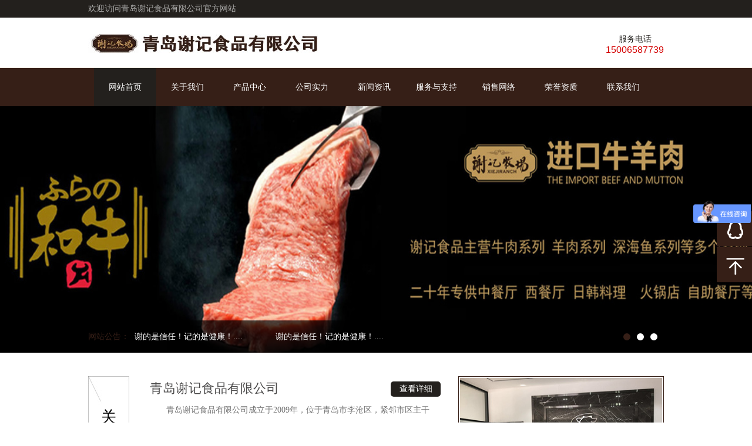

--- FILE ---
content_type: text/html
request_url: http://xiejifood.com/Index.asp
body_size: 8558
content:

<!doctype html>
<html>
<head>
<title>牛羊肉批发_羊肉价格_冷冻肉食品批发_进口冻牛肉_进口牛肉供应商_青岛谢记食品为老百姓的衣食住行把好质量关</title>
<meta http-equiv="Content-Type" content="text/html; charset=gb2312" />
<meta http-equiv="X-UA-Compatible" content="IE=7" />

<meta name="keywords" content="牛羊肉批发,羊肉价格,冷冻肉食品批发,进口冻牛肉,进口牛肉供应商" />
<meta name="description" content="青岛谢记食品有限公司是一家集生产加工、经销批发的有限责任公司，牛羊肉批发,羊肉价格,冷冻肉食品批发,进口冻牛肉,进口牛肉供应商,澳洲牛肉、新西兰羊肉、法式羊排、羊T骨、鹅肝、三文鱼 烤鳗鱼、精品肥牛一号二号三号、西冷牛肉、黄瓜条、辣椒肉、牛上脑 、(S)上脑、 脖骨、S牛柳、牛眼 牛鞭、牛T骨 牛蹄筋、带骨牛排、牛排、窝骨、带骨牛排、牛碎肉、精品碎肉、牛肉筋 、进口腹条肉、美肥牛五花、LA羊排、萨拉波尔(韩餐外脊) 、米龙、安格斯牛柳、青岛西餐、韩国日本料理.....是我们所经营的产品。" />
<link rel="stylesheet" type="text/css" href="App/Home/Public/css/child_cart.css" />
<link rel="stylesheet" type="text/css" href="App/Home/Public/css/child_atm.css" />
<link rel="stylesheet" type="text/css" href="App/Home/Public/css/master.css" />
<link rel="stylesheet" type="text/css" href="App/Home/Public/css/subpage.css" />
<script type="text/javascript" src="App/Home/Public/js/jquery.js"></script><script type="text/javascript" src="App/Home/Public/js/child_atm.js"></script><script type="text/javascript" src="App/Home/Public/js/zx.js"></script><script type="text/javascript" src="App/Home/Public/js/lihe.js"></script><script type="text/javascript" src="App/Home/Public/js/SuperSlide.js"></script><script type="text/javascript" src="App/Home/Public/js/select_beauty.js"></script>
<!--[if IE 6]>
<script type="text/javascript" src="js/png.js"></script>
<script>DD_belatedPNG.fix('div,img,span,li,a,a:hover,dd,p,input,select')</script>
<![endif]-->
<!--<script>
	urlredirect("/index.php?m=cnm");
</script>-->
<!--<script>
var ua = navigator.userAgent;
var ipad = ua.match(/(iPad).*OS\s([\d_]+)/),
isIphone =!ipad && ua.match(/(iPhone\sOS)\s([\d_]+)/),
isAndroid = ua.match(/(Android)\s+([\d.]+)/),
isMobile = isIphone || isAndroid;
if(isMobile){ location.href="http://www.shoucangxh.com/wap";}
</script>-->

<script type="text/javascript">
    window.onload = function(){
        imgZoomRun("product3","p","prod-zoom","li"); // 图片放大
        imgZoomRun("product7","p","prod-zoom","li");
		
        imgZoomRun("product8","p","prod-zoom","li");
        newsFontMove("fontjump"); // 鼠标放上，字体上下挪
        newsFontMove("fontjumpcolor"); // 鼠标放上，字体上下挪
        colorChange("fontjumpcolor"); // 隔行换色
        colorChange("news5"); // 隔行换色
		listImgZoom("product1","215"); // 图片缩放，需要给定宽度
        listImgZoom("product2","215"); // 图片缩放，需要给定宽度
        listImgZoom("product3","215"); // 图片缩放，需要给定宽度
		listImgZoom("product4","215"); // 图片缩放，需要给定宽度
		listImgZoom("product5","215"); // 图片缩放，需要给定宽度
		listImgZoom("product6","215"); // 图片缩放，需要给定宽度
        listImgZoom("product8","200"); // 图片缩放，需要给定宽度
		enterAnimation("news_fadein");
		if(typeof(data) != "undefined"){
            var lefttype = new LeftType(data,"left-type",0); // 多级分类
        }
        afx.conHeightAuto();
    };
    window.addEventListener("resize",function(){
        afx.conHeightAuto();
    },false);
    /*window.onresize = function(){
        afx.conHeightAuto();
        console.log("跑le？");
    };   */
</script>
<meta property="qc:admins" content="243230610015216336016756537" />
<meta property="wb:webmaster" content="38e990f4f269e1dc" />
<script type="text/javascript">
$(function(){
	// 产品中心相关脚本
	$('.product .rdata li').hover(function(){
		$(this).find('.img').css('border-color', '#361f17');
		$(this).find('.title').css('background-color', '#361f17');
	}, function(){
		$(this).find('.img').css('border-color', '#e0e0e0');
		$(this).find('.title').css('background-color', '#23201d');
	});
	$('.product .rdata').first().show();
	$('.product .lnav li').mouseenter(function(){
		$('.product .rdata').hide();
		$($('.product .rdata')[$(this).index()]).show();
	});
	jQuery(".rimgs").slide({mainCell:".bd ul",autoPlay:true});
	// 最下方滑过
	$('.imgh').hover(function(){
		$(this).find('.msg_bg').show();
	}, function(){
		$(this).find('.msg_bg').hide();
	});
})
</script>
</head>
<body>
<!-- 头部 -->


<div class="thead">
  <div class="w_980"> <span class="title"></span> <span>欢迎访问青岛谢记食品有限公司官方网站</span> </div>
</div>

<div class="header"> 
  <!-- 顶部 -->
  <div class="h_top_c">
    <div class="h_top">
      <div class="logo"> <a href="../index.asp" title="青岛谢记食品有限公司"> <img src="App/Home/Public/images/001453_03.jpg" alt="青岛谢记食品有限公司" /> </a> </div>
      <div class="tel_index_top">
        <div class="top_msg">服务电话</div>
        <div class="num">15006587739</div>
      </div>
      <div class="c"></div>
 
    </div>
  </div>
  <!-- 顶部 end--> 
  <!-- 导航 -->
  <div class="nav_c">
    <div class="zz_nav"></div>
    <div class="nav">
      <ul>
      
     <!-- 1首页. 2关于我们. 3产品展示. 4生产设备 5成功案例. 6新闻资讯. 7服务与支持 8销售网络 9荣誉资质. 10联系我们.-->
      
        <li class="on"> <a href="../Index.asp" title="网站首页">网站首页</a> </li>
        <li> <a href="/about/" title="关于我们">关于我们</a> </li>
        <li> <a href="/products/" title="产品中心">产品中心</a>
          <div class="nav_dd dn"> 
              

<a href="/products/index.asp?bigclassid=88">牛肉系列</a>
    
 

<a href="/products/index.asp?bigclassid=94">羊肉系列</a>
    
 

<a href="/products/index.asp?bigclassid=96">蔬菜水果类</a>
    
 

<a href="/products/index.asp?bigclassid=99">水产品类</a>
    
 

<a href="/products/index.asp?bigclassid=87">深海鱼系列</a>
    
 

<a href="/products/index.asp?bigclassid=100">猪肉禽蛋</a>
    
 

<a href="/products/index.asp?bigclassid=95">粮油调料类</a>
    
 

<a href="/products/index.asp?bigclassid=98">杂粮类</a>
    
 
        
          </div>
        </li>
        <li> <a href="/Case/" title="公司实力">公司实力</a> </li>
        <li> <a href="/news/" title="最新资讯">新闻资讯</a> </li>
        <li> <a href="/fuwu/" title="荣誉资质">服务与支持</a> </li>
        <li> <a href="/xiaoshou/" title="技术优势">销售网络</a> </li>
        <li> <a href="/rongyu/" title="在线留言">荣誉资质</a> </li>
        <li> <a href="/Contact/" title="联系我们">联系我们</a> </li>
      </ul>
    </div>
  </div>
  <!-- 导航 end--> 
</div>
<!-- 头部 end --> 
<!-- banner -->
<div id="slideBox" class="slideBox">
  <div class="hd">
    <div>
      <ul>
        <li></li>
        <li></li>
		<li></li>
      </ul>
    </div>
  </div>
  <div class="bd">
    <ul>
     

<li><img src="uploadpic/2018121255301.jpg" /></li>
         
          

<li><img src="uploadpic/2018121153483.jpg" /></li>
         
          

<li><img src="uploadpic/2018121044204.jpg" /></li>
         
          
    
      
    </ul>
  </div>
</div>
<div class="h_mid_news_c_nnbg">
  <div class="h_mid_news_c_nn">
    <div class="txtMarquee-left">
      <div class="hd"> <a class="next"></a> <a class="prev"></a> </div>
      <div class="pgcnm fl">网站公告：</div>
      <div class="bd fl">
        <ul class="infoList">
        
              
                    
                    <li><a href="/products/">谢的是信任！记的是健康！....</a></li>
                    
                    
                    <li><a href="/products/">谢的是信任！记的是健康！....</a></li>
                     
          
          
        </ul>
      </div>
      <div class="c"></div>
    </div>
  </div>
</div>

<!-- banner end --> 
<!-- 四个展品展示 -->
<!--<div class="fourcols">
  <ul>
  
  		
             		
       
                     
   <li> <a href="/products/ShowProducts.asp?id=684" title="羊后腿包">
      <div class="img"><img src="uploadpic/2018121382389.jpg" alt="羊后腿包" /></div>
      <div class="title">羊后腿包</div>
      </a> </li>

       
                     
   <li> <a href="/products/ShowProducts.asp?id=676" title="西冷牛排">
      <div class="img"><img src="uploadpic/201812420920.jpg" alt="西冷牛排" /></div>
      <div class="title">西冷牛排</div>
      </a> </li>

       
                     
   <li> <a href="/products/ShowProducts.asp?id=693" title="单冻巴沙鱼">
      <div class="img"><img src="uploadpic/2018121453002.jpg" alt="单冻巴沙鱼" /></div>
      <div class="title">单冻巴沙鱼</div>
      </a> </li>
	

    <li> <a href="/products/" title="查看更多">
      <div class="imgb"><img src="App/Home/Public/images/001454_01.jpg" alt="查看更多" /></div>
      <div class="title">查看更多</div>
      </a> </li>
  </ul>
</div>-->
<!-- 四个产品展示 end --> 
<!-- 关于我们 -->
<div class="abme_bg">
  <div class="title">
    <div>关于我们</div>
  </div>
  <div class="text">
    <div class="title">青岛谢记食品有限公司</div>
    <a href="/about/" title="查看详细" class="more">查看详细</a>
    <div class="msg">
    
      
	 


	   青岛谢记食品有限公司成立于2009年，位于青岛市李沧区，紧邻市区主干道，集生产加工、贸易批发于一体，公司目前自主拥有800平方米生产加工车间，600平方米办公场地，总占地面积13000平方米，拥有万吨冷库储存能力。有先进的生产加工流水线、完善的产品检测设备和专业技术人员，以及一支30人的高素质管理团队。
   青岛谢记食品有限公司在激烈的市场竞争环境下稳步发展壮大，以牛羊肉为支柱产业，业务范围涵盖：食品....
                    
    
    </div>
  </div>
  
    
                    
    
  <div class="img atm_mid"><a href="javascript:;" target="_self" title="aboutus" class="random_pic"><img src="uploadpic/201812734596.jpg" alt="aboutus" width="348" height="228"></a></div>
  
  
  
 
</div>
<!-- 关于我们 end --> 
<!-- 产品中心 -->
<div class="product">
  <div class="head">
    <div class="w_980">
      <div class="title_b">
        <div class="a">产品中心</div>
        <div class="b">PRODUCT CENTER</div>
      </div>
      <!-- search -->
      
      <!-- search end -->
      <div class="phone_b">
        <div>
          <div class="msg">SERVICE PHONE</div>
          <div class="num">15006587739</div>
        </div>
      </div>
    </div>
  </div>
  <div class="cont">
    <ul class="lnav">
     


<li><a href="/products/index.asp?bigclassid=88"><div class="title">牛肉系列</div></a></li>
    
                
                      


<li><a href="/products/index.asp?bigclassid=94"><div class="title">羊肉系列</div></a></li>
    
                
                      


<li><a href="/products/index.asp?bigclassid=96"><div class="title">蔬菜水果类</div></a></li>
    
                
                      


<li><a href="/products/index.asp?bigclassid=99"><div class="title">水产品类</div></a></li>
    
                
                      


<li><a href="/products/index.asp?bigclassid=87"><div class="title">深海鱼系列</div></a></li>
    
                
                      


<li><a href="/products/index.asp?bigclassid=100"><div class="title">猪肉禽蛋</div></a></li>
    
                
                      


<li><a href="/products/index.asp?bigclassid=95"><div class="title">粮油调料类</div></a></li>
    
                
                      


<li><a href="/products/index.asp?bigclassid=98"><div class="title">杂粮类</div></a></li>
    
                
                      
            

        
    </ul>
    
    
       
 
    <ul class="rdata">
    
    		

            	     
      <li> <a href="/products/ShowProducts.asp?id=696" title="澳大利亚牛仔骨" target="_self">
        <div class="img"><img src="uploadpic/2018121491375.jpg" alt="澳大利亚牛仔骨" /></div>
        <div class="title">澳大利亚牛仔骨</div>
        </a> </li>
 
   

            	     
      <li> <a href="/products/ShowProducts.asp?id=677" title="牛腱子肉" target="_self">
        <div class="img"><img src="uploadpic/201812434175.jpg" alt="牛腱子肉" /></div>
        <div class="title">牛腱子肉</div>
        </a> </li>
 
   

            	     
      <li> <a href="/products/ShowProducts.asp?id=678" title="和牛系列" target="_self">
        <div class="img"><img src="uploadpic/201812454591.jpg" alt="和牛系列" /></div>
        <div class="title">和牛系列</div>
        </a> </li>
 
   

            	     
      <li> <a href="/products/ShowProducts.asp?id=679" title="雪花牛肉粒" target="_self">
        <div class="img"><img src="uploadpic/201812480154.jpg" alt="雪花牛肉粒" /></div>
        <div class="title">雪花牛肉粒</div>
        </a> </li>
 
   

            	     
      <li> <a href="/products/ShowProducts.asp?id=680" title="雪花牛小排" target="_self">
        <div class="img"><img src="uploadpic/201812450308.jpg" alt="雪花牛小排" /></div>
        <div class="title">雪花牛小排</div>
        </a> </li>
 
   

            	     
      <li> <a href="/products/ShowProducts.asp?id=681" title="雪花牛肋条" target="_self">
        <div class="img"><img src="uploadpic/201812484351.jpg" alt="雪花牛肋条" /></div>
        <div class="title">雪花牛肋条</div>
        </a> </li>
 
   
    </ul>
   
     
 
    <ul class="rdata">
    
    		

            	     
      <li> <a href="/products/ShowProducts.asp?id=716" title="熟羊肉" target="_self">
        <div class="img"><img src="uploadpic/201931023861.jpg" alt="熟羊肉" /></div>
        <div class="title">熟羊肉</div>
        </a> </li>
 
   

            	     
      <li> <a href="/products/ShowProducts.asp?id=715" title="羊肚" target="_self">
        <div class="img"><img src="uploadpic/201931081443.jpg" alt="羊肚" /></div>
        <div class="title">羊肚</div>
        </a> </li>
 
   

            	     
      <li> <a href="/products/ShowProducts.asp?id=711" title="熟羊杂" target="_self">
        <div class="img"><img src="uploadpic/201931016169.jpg" alt="熟羊杂" /></div>
        <div class="title">熟羊杂</div>
        </a> </li>
 
   

            	     
      <li> <a href="/products/ShowProducts.asp?id=710" title="羊脸肉" target="_self">
        <div class="img"><img src="uploadpic/201931039190.jpg" alt="羊脸肉" /></div>
        <div class="title">羊脸肉</div>
        </a> </li>
 
   

            	     
      <li> <a href="/products/ShowProducts.asp?id=709" title="羔羊肉卷" target="_self">
        <div class="img"><img src="uploadpic/201931020788.jpg" alt="羔羊肉卷" /></div>
        <div class="title">羔羊肉卷</div>
        </a> </li>
 
   

            	     
      <li> <a href="/products/ShowProducts.asp?id=701" title="新西兰羊排" target="_self">
        <div class="img"><img src="uploadpic/20191938634.jpg" alt="新西兰羊排" /></div>
        <div class="title">新西兰羊排</div>
        </a> </li>
 
   
    </ul>
   
     
 
    <ul class="rdata">
    
    		

            	     
      <li> <a href="/products/ShowProducts.asp?id=699" title="正宗潍县青萝卜" target="_self">
        <div class="img"><img src="uploadpic/20191731146.jpg" alt="正宗潍县青萝卜" /></div>
        <div class="title">正宗潍县青萝卜</div>
        </a> </li>
 
   
    </ul>
   
     
 
    <ul class="rdata">
    
    		

            	     
      <li> <a href="/products/ShowProducts.asp?id=718" title="鲅鱼" target="_self">
        <div class="img"><img src="uploadpic/2019111279591.jpg" alt="鲅鱼" /></div>
        <div class="title">鲅鱼</div>
        </a> </li>
 
   
    </ul>
   
     
 
    <ul class="rdata">
    
    		

            	     
      <li> <a href="/products/ShowProducts.asp?id=693" title="单冻巴沙鱼" target="_self">
        <div class="img"><img src="uploadpic/2018121453002.jpg" alt="单冻巴沙鱼" /></div>
        <div class="title">单冻巴沙鱼</div>
        </a> </li>
 
   

            	     
      <li> <a href="/products/ShowProducts.asp?id=694" title="梭边鱼卷" target="_self">
        <div class="img"><img src="uploadpic/2018121451317.jpg" alt="梭边鱼卷" /></div>
        <div class="title">梭边鱼卷</div>
        </a> </li>
 
   
    </ul>
   
     
 
    <ul class="rdata">
    
    		

            	     
      <li> <a href="/products/ShowProducts.asp?id=740" title="琵琶腿" target="_self">
        <div class="img"><img src="uploadpic/2019111315220.jpg" alt="琵琶腿" /></div>
        <div class="title">琵琶腿</div>
        </a> </li>
 
   

            	     
      <li> <a href="/products/ShowProducts.asp?id=737" title="猪肋排" target="_self">
        <div class="img"><img src="uploadpic/2019111390052.jpg" alt="猪肋排" /></div>
        <div class="title">猪肋排</div>
        </a> </li>
 
   
    </ul>
   
     
 
    <ul class="rdata">
    
    		
    </ul>
   
     
 
    <ul class="rdata">
    
    		
    </ul>
   
     
  </div>
</div>
<!-- 产品中心 end --> 
<!-- 最新资讯 -->
<div class="news_b">
  <div class="head">
    <div class="title">最新资讯</div>
    <div class="line">
      <div></div>
    </div>
    <div class="en">THE LATESET INFORMATION</div>
    <a href="/news/" title="查看详细" class="more" target="_self">查看详细</a> </div>
  <div class="w_980">
    <div class="lnews">
    
    
    

    
      <div class="fir">
        <div class="time">
          <div class="day">16</div>
          <div class="year">2019-11</div>
        </div>
        <div class="info">
          <div class="title">买回来的牛肉怎么清洗你知道吗？</div>
          <div class="msg"> 
	牛肉是我们生活中比较常吃的一种肉类，它的营养很丰富，嚼劲也很好。不少人有过这样的体验，自己的做法，...</div>
        </div>
      </div>
      
      

      <div class="item"> <a href="/news/ShowNews.asp?id=382" title="买牛肉时，学会3个小技巧" class="title">买牛肉时，学会3个小技巧</a>
        <div class="time">2023-1-28</div>
      </div>
      
      
      

      <div class="item"> <a href="/news/ShowNews.asp?id=381" title="鲜牛肉与冻牛肉的区别!" class="title">鲜牛肉与冻牛肉的区别!</a>
        <div class="time">2022-12-15</div>
      </div>
      
      
      

      <div class="item"> <a href="/news/ShowNews.asp?id=380" title="买牛肉，选“湿润”还是“干燥”的？" class="title">买牛肉，选“湿润”还是“干燥”的？</a>
        <div class="time">2022-11-25</div>
      </div>
      
      
      

      <div class="item"> <a href="/news/ShowNews.asp?id=378" title="牛肉好坏难分辨？学会这几招，不再吃假肉！" class="title">牛肉好坏难分辨？学会这几招，不再吃假肉！</a>
        <div class="time">2022-10-31</div>
      </div>
      
      
        
        
    
  
  
      
      
      
      
      
    </div>
    <div id="rimgs" class="rimgs">
      <div class="hd">
        <ul>
          <li class="on">1</li>
          <li>2</li>
        </ul>
      </div>
      <div class="bd">
        <ul>
       

          <li><a href="/news/ShowNews.asp?id=320" title="买回来的牛肉怎么清洗你知道吗？" target="_self"><img src="uploadpic/2019111631443.jpg"></a></li>
    
      
      

          <li><a href="/news/ShowNews.asp?id=309" title="巴西成为中国最大牛肉进口供应国，但它还想" target="_self"><img src="uploadpic/20191867624.jpg"></a></li>
    
      
        
        </ul>
      </div>
    </div>
    <div class="oimgs">
    	

		  
	<a href="/case/ShowProducts.asp?id=591"  title="谢记食品——鱼类产品生产加工车间">   	     
      <div class="imga imgh"> <img src="uploadpic/201812462924.jpg" alt="谢记食品——鱼类产品生产加工车间" />
        <div class="msg_bg">
          <div class="msg_b">
            <div class="titlea">
              <div class="line"></div>
              <div class="name">谢记食品——鱼类产品生产加工车间</div>
              <div class="line"></div>
            </div>
            <div class="msg">谢记食品——鱼类产品生产加工车间....</div>
          </div>
        </div>
      </div></a>
      
    
      <div class="case">
        <div class="title">CASE</div>
        <div class="msg">与我们合作的企业案例</div>
        <a href="/case/" title="查看更多" class="more" target="_self">查看更多+</a> </div>
     
     
     	
	<a href="/case/ShowProducts.asp?id=590"  title="肉类产品生产加工车间">  
      <div class="imgb imgh"> <img src="uploadpic/2018112626896.jpg" alt="肉类产品生产加工车间" />
        <div class="msg_bg">
          <div class="msg_b">
            <div class="titleb">
              <div class="line"></div>
              <div class="name">肉类产品生产加工车间</div>
              <div class="line"></div>
            </div>
            <div class="msg">肉类产品生产加工车间....</div>
          </div>
        </div>
      </div>
      </a>
      
      <a href="/case/ShowProducts.asp?id=588"  title="1.6万吨冷藏库"> 
      <div class="imgc imgh"> <img src="uploadpic/2018112634077.jpg" alt="1.6万吨冷藏库" />
        <div class="msg_bg">
          <div class="msg_b">
            <div class="titleb">
              <div class="line"></div>
              <div class="name">1.6万吨冷藏库</div>
              <div class="line"></div>
            </div>
            <div class="msg">1.6万吨冷藏库....</div>
          </div>
        </div>
      </div>
      </a>
      
      <a href="/case/ShowProducts.asp?id=587"  title="冷链物流配送车队"> 
      <div class="textimg imgh"> <img src="uploadpic/201812435059.jpg" alt="冷链物流配送车队" />
        <div class="msg_bg">
          <div class="msg_b">
            <div class="titlea">
              <div class="line"></div>
              <div class="name">冷链物流配送车队</div>
              <div class="line"></div>
            </div>
            <div class="msg">冷链物流配送车队....</div>
          </div>
        </div>
      </div>
      </a>
      
      <a href="/case/ShowProducts.asp?id=586"  title="公司厂房"> 
      <div class="imgd imgh"> <img src="uploadpic/201911472668.jpg" alt="公司厂房" />
        <div class="msg_bg">
          <div class="msg_b">
            <div class="titleb">
              <div class="line"></div>
              <div class="name">公司厂房</div>
              <div class="line"></div>
            </div>
            <div class="msg">
	公司厂房


	

....</div>
          </div>
        </div>
      </div>
      </a>
         
      
    </div>
  </div>
</div>
<!-- 最新资讯 end --> 
<!-- footer -->

<div class="bb_nav">
  <div class="bb_nav_c">
    <ul>
 
        <li> <a href="../Index.asp" title="网站首页">网站首页</a> </li>
        <li> <a href="/about/" title="关于我们">关于我们</a> </li>
        <li> <a href="/products/" title="产品中心">产品中心</a></li>
        <li> <a href="/Case/" title="公司实力">公司实力</a> </li>
        <li> <a href="/news/" title="最新资讯">新闻资讯</a> </li>
        <li> <a href="/fuwu/" title="荣誉资质">服务与支持</a> </li>
        <li> <a href="/xiaoshou/" title="技术优势">销售网络</a> </li>
        <li> <a href="/rongyu/" title="在线留言">荣誉资质</a> </li>
        <li> <a href="/Contact/" title="联系我们">联系我们</a> </li>
    </ul>
    <span></span> </div>
</div>
<div class="footer_c">
  <div class="footer">
    
    <div class="f_content"> 地址：山东青岛市李沧区三零八国道3198号 &nbsp;电话：15006587739&nbsp;传真：15006587739 <br />
      网站备案号：<a href="http://www.beian.miit.gov.cn/">鲁ICP备13027733号-1</a>&nbsp;
      版权所有：青岛谢记食品有限公司 </div>
    <div class="bdsharebuttonbox"><a href="#" class="bds_more" data-cmd="more"></a><a href="#" class="bds_qzone" data-cmd="qzone" title="分享到QQ空间"></a><a href="#" class="bds_tsina" data-cmd="tsina" title="分享到新浪微博"></a><a href="#" class="bds_tqq" data-cmd="tqq" title="分享到腾讯微博"></a><a href="#" class="bds_renren" data-cmd="renren" title="分享到人人网"></a><a href="#" class="bds_weixin" data-cmd="weixin" title="分享到微信"></a></div>
<script>window._bd_share_config={"common":{"bdSnsKey":{},"bdText":"","bdMini":"2","bdMiniList":false,"bdPic":"","bdStyle":"0","bdSize":"16"},"share":{}};with(document)0[(getElementsByTagName('head')[0]||body).appendChild(createElement('script')).src='http://bdimg.share.baidu.com/static/api/js/share.js?v=89860593.js?cdnversion='+~(-new Date()/36e5)];</script>
<script>
var _hmt = _hmt || [];
(function() {
  var hm = document.createElement("script");
  hm.src = "https://hm.baidu.com/hm.js?2a93d39a03bbe2b9166be0f436bd0c4d";
  var s = document.getElementsByTagName("script")[0]; 
  s.parentNode.insertBefore(hm, s);
})();
</script>
    <div class="c"></div>
  </div>
</div>
<div class="side_nav">
  <ul>
    <!--         <li class="tel">
    <a href="contact.tpl" title="联系我们">
        <span>在线预约</span>
    </a>
</li> -->
    <li class="QQ"> <a href="tencent://message/?uin=80343932&Site=qq&Menu=yes" title="在线咨询"> <span>在线咨询</span> </a> </li>
    <li class="back_top"> <a href="#" title="返回顶部"> <span>返回顶部</span> </a> </li>
  </ul>
  <div class="c"></div>
  

</div>

<script>
var _hmt = _hmt || [];
(function() {
  var hm = document.createElement("script");
  hm.src = "https://hm.baidu.com/hm.js?28e6d00d886fa45dcc2670196a3ebae6";
  var s = document.getElementsByTagName("script")[0]; 
  s.parentNode.insertBefore(hm, s);
})();
</script>


</body>
</html>

--- FILE ---
content_type: text/css
request_url: http://xiejifood.com/App/Home/Public/css/child_atm.css
body_size: 1043
content:
@charset "utf-8";
body{position: relative;overflow-x:hidden}
/* couplet */
.atm_couplet_left,.atm_couplet_right{position:fixed;left:0;top:60px;z-index:1000}
.atm_couplet_left_close,.atm_couplet_right_close{position:fixed;left:0;top:40px;z-index:1000;background:#fff;font:14px/20px "microsoft yahei";color:red;display:block;width:40px;height:20px;text-align:center;cursor: pointer}
.atm_couplet_right_close,.atm_couplet_right{right:0;left:auto;}
/* mount */
.mount{width:100%;position:relative;overflow:hidden;display:none}
.mount a,.atm_bottom_pic a{display:block;position:absolute;left:50%;top:0;}
.mount_close,.atm_bottom_pic_close{display:block;width:40px;height:40px;position:absolute;right:0;top:0;background:red;text-align:center;font:14px/40px "microsoft yahei";color:#fff;cursor: pointer;z-index:1000}
/* bottom center pic */
.atm_bottom_pic_bg{position: fixed;width:100%;z-index:1000;bottom:0;left:0}
.atm_bottom_pic{width:100%;overflow:hidden;position:relative;}
/* bottom right pic */
.atm_bottom_right{position: fixed;z-index:1000;bottom:0;right:0}
.atm_bottom_right_pic{width:100%;overflow:hidden;position:relative;}
/* random_pic */
.random_pic img{display:block;margin:0 auto;}
/* banner */
.atm_banner { width: 100%; height: auto; position: relative; overflow:hidden;z-index:0}
.atm_banner img{display:block;margin:0 auto;}
.atm_banner_box{position:absolute;top:0;left:50%;}
.atm_btns{width:1002px;position: absolute;height:81px;left:50%;top:50%;margin:-40px 0 0 -501px;}
.atm_btns .atm_prev,
.atm_btns .atm_next {width: 100px; height: 100px;/* float:left; */font:700 110px/70px "simsun";color:#242424;text-align:center;
	position: absolute;
	left: -10%;
	top: 0;
	background: url(../images/b_next_03.png) no-repeat left center;
}
.atm_btns .atm_next {
	float:right;
	position: absolute;
	left:100%;
	top: 0;
	background-position: right center;
}
/* float */
.floatPic .floatImg{z-index:100;background:none;position:absolute;display:none;}
.floatPic a{color:#000000; display:inline-block;text-decoration:none;}
.floatPic a img{border:0;}
.floatPic .floatPicClose{position:absolute; top:0; right:0;width:25px; height:25px; background-color:red;font:700 14px/25px "arial";color:#fff;text-align:center; cursor: pointer;}

.child_top{
	width: 100%;
	height: 330px;
	position: relative;
	z-index: 999
}
.child_top a img{
	height: 330px;
	position: absolute;
	left: 50%;
	top: 0;
	margin-left: -800px;
	display: block;
}


--- FILE ---
content_type: text/css
request_url: http://xiejifood.com/App/Home/Public/css/master.css
body_size: 16275
content:
@charset "utf-8";
/*

*/
body,ul,ol,li,p,h1,h2,h3,h4,h5,h6,form,fieldset,table,td,img,div,dl,dt,dd,input
{margin:0;padding:0;}
body,input,textarea{font-size:14px;color:#666666; font-family: 'Microsoft yahei';}
img{border:none;}
ul,ol,li,a{list-style:none;text-decoration: none;}
input,select,textarea{outline:none; border:none; background:#FFF;}
textarea{resize:none;}
body{word-wrap:break-word; word-break:break-all;}
/*Çå¸¡¶¯*/
.clearfix:after{content:"";display:block;clear:both;}
.clearfix{zoom:1;}


/*¹«¹²²¿·Ö*/
.fl{ float: left; } /*×ó¸¡¶¯*/
.fr{ float: right;} /*ÓÒ¸¡¶¯*/
.c { clear: both; } /*Çå¸¡¶¯*/
.dn{ display: none; } /*²»ÏÔÊ¾*/

/* ------------------------------------------index----------------------------------- */

input[placeholder], [placeholder], *[placeholder] {
	color:#555 !important;
}
::-webkit-input-placeholder { /* WebKit browsers */
color: #555;
}
:-moz-placeholder { /* Mozilla Firefox 4 to 18 */
color: #555;
}
::-moz-placeholder { /* Mozilla Firefox 19+ */
color: #555;
}
:-ms-input-placeholder { /* Internet Explorer 10+ */
color: #555;
}






/* Í·²¿ */

/* ¶¥²¿ÑùÊ½ */
.h_top_c{
	width: 100%;
	height: 85px;
	border-bottom: 1px solid #ebe1d6;
}
.h_top{
	height: 85px;
}
.h_top,.h_mid{
	width:980px;
	margin:0 auto;
	position: relative;
}
.top_gg{
	float: left;
	height: 85px;
	line-height: 85px;
	padding-left: 40px;
	font-size: 14px;
	color:#1e1e1e;
	background: url(../images/001411_03.jpg) no-repeat left center;
}
/* ¶¥²¿ÑùÊ½ end*/

/* logo search */
.h_mid_c{
	width: 100%;
	height:75px;
	background-color: #fff;
	position: relative;
	z-index: 99;
}
.logo{
	float: left;
	margin-top: 28px;
}
.logo>a{
	display:block;
}
.tel_index_top{
	float: right;
	padding-top:29px;
	font-size: 14px;
	line-height:14px;
}
.tel_index_top .top_msg{
	color:#23201d;
	font-family: "Arial";
	text-align:center;
}
.tel_index_top .num{
	color:#d40000;
	font-family: "Arial";
	font-size:16px;
	padding-top:5px;
}

._b{
	height: 40px;
	background:url(../images/_b_10.png) no-repeat center bottom;
}
.mb{
	margin-top: 30px;
}
/* .share_i{
	margin-top: 80px;
} */
.mms{
	margin-top: 5px;
}

.touzi_content ul li{
	height: 148px;
	border-bottom: 1px solid #e3e3e3;
	background-color: #e9faff;
}
.touzi_content ul li:hover{
	color:#fff;
	background-color: #ff79a1;
}
.touzi_content ul li:hover a{
	color:#fff;
}
.touzi_content ul li:hover .content_news a h3{
	color:#fff;
}
.touzi_content ul li:hover .time{
	color:#fff;
}
.touzi_content ul li:hover .touzi_list_c:before,
.touzi_content ul li:hover .touzi_list_c:after{
	color:#fff;
}
.touzi_list_c{
	width: 672px;
	padding:36px 104px;
	margin:0 auto;
	position: relative;
}
.touzi_list_c:before{
	content:"“";
	font-family: "黑体";
	position: absolute;
	left: 0;
	top: 30;
	font-size: 60px;
	color:#d0d0d0;
}
.touzi_list_c:after{
	content:"”";
	font-family: "黑体";
	position: absolute;
	right: 0;
	bottom: 0;
	font-size: 60px;
	color:#d0d0d0;
}
.time,.content_news{
	float: left;
}
.time{
	width: 108px;
	text-align: right;
	color:#d0d0d0;
	font-family: "Arial";
}
.time strong{
	display: block;
	font-size: 42px;
	font-weight: normal;
	white-space: nowrap;
}
.time span{
	display: block;
	margin-top: 12px;
}
.content_news{
	width: 534px;
	margin-left: 30px;
	font-family: "宋体";
}
.content_news a{
	color:#8c8c8c;
}
.content_news a h3{
	color:#767676;
	font-size: 14px;
	margin-top: 7px;
}
.content_news a div{
	font-size: 12px;
	margin-top: 12px;
	text-align: justify;
	line-height: 22px;
	height: 40px;
	overflow: hidden;
}

.search{
	float: left;
	border-radius: 25px;
	font-family: "宋体";
	font-size: 12px;
	padding-left:15px;
	padding-top:94px;
}
.s_c{
/* 	width: 243px; */
	height: 36px;
	float: left;
	position: relative;
	z-index: 10;
}
.search_text{
	width: 248px;
	height: 32px;
	line-height: 32px;
	background-color: #fff;
	text-indent: 15px;
	color:#252525;
	float: left;
	border-radius: 20px;
	font-family: "宋体";
	margin-right: 5px;
}
.search_submit{
	width: 32px;
	height: 32px;
	float: left;
	background: #fff url(../images/001454_06.png) no-repeat center ;
	cursor: pointer;
	border-radius: 50%;
	margin-left: 5px;
	margin-left: 12px;
}
.search_submit:hover{
	opacity: 0.9;
	filter: alpha(opacity=90);
}

.drop_down{
	float: left;
	width: 73px;
	height: 32px;
	line-height: 32px;
	color:#39114e;
	padding-left: 10px;
	background:url(../images/drop_down_icon_03.png) no-repeat 90% center;
	cursor: pointer;
}
.drop_down:hover{
	color:#763696;
}
.dd_list{
	width: 83px;
	position: absolute;
	top: 35px;
	right: 0;
	z-index: 9;
	background-color: #efe6f3;
}
.dd_list span{
	display: inline-block;
	width: 73px;
	padding-left: 10px;
	height: 35px;
	overflow: hidden;
	white-space: nowrap;
	-ms-text-overflow: ellipsis;
	text-overflow: ellipsis;
	line-height: 35px;
	color:#39114e;
	cursor: pointer;
}
.dd_list span:hover{
	color:#763696;
}
.current_dd_span{
	color:#fff!important;
	background-color: #220630;
}

/* logo search end*/

/* Í·²¿ end*/

/* nav */
.nav_c{
	width: 100%;
	height: 65px;
	background-color: #361f17;
	position: relative;
	z-index: 9999;
}
.nav{
	width:960px;
	margin:0 auto;
	height: 65px;
}
.nav ul li{
	float: left;
	width: 106px;
	height: 65px;
	text-align: center;
	position: relative;
	z-index:8;
}
/* .nav ul li:hover{
	background:url(../images/nav_li_bg_07.png);
}
 */
/* .nav ul li.on{
	background:url(../images/nav_li_bg_07.png);
} */
.nav ul li a{
	height: 65px;
	line-height: 65px;
	color:#fff;
	display: inline-block;
	overflow: hidden;
	white-space: nowrap;
	-ms-text-overflow: ellipsis;
	text-overflow: ellipsis;
}
.nav ul li:hover{
	background-color: #23201d;
}
.nav ul li.on{
	background-color: #23201d;
}

.nav_dd{
	width: 377px;
	position: absolute;
	top: 60px;
	left: 11px;
	z-index: 10;
	text-align: left;
	padding-top: 15px;
	padding-bottom: 0;
}
.nav_dd a{
	width: 90px;
	text-align: center;
	height: 17px!important;
	line-height: 17px!important;
	display: inline-block;
	font-size: 14px;
	overflow: hidden;
	white-space: nowrap;
	-ms-text-overflow: ellipsis;
	text-overflow: ellipsis;
	font-weight: normal!important;
	border-right:1px solid #fff;
	margin: 5px 0;
}
.nav_dd a:hover{
	text-decoration: underline;
}
.nav_dd a:nth-child(4),
.nav_dd a:nth-child(8),
.nav_dd a:nth-child(12),
.nav_dd a:nth-child(16),
.nav_dd a:last-child{
	border-right: 0;
}

.zz_nav{
	width: 100%;
	position: absolute;
	top: 65px;
	left: 0;
	background-color: #23201d;
	z-index: 8;
}

/* nav end*/

/* banner */
.banner{
	width: 100%;
	text-align: center;
	overflow: hidden;
}
/* .banner img{
	display:block;
} */
/* banner end*/


/* main */
.main_c{
	width: 100%;
	background-color: #f5f5f5
}
.main{
	width: 1000px;
	margin:0 auto;
	overflow: hidden;
	padding-bottom: 20px;
}

/* common */
.common{
	width: 1000px;
	margin:0 auto;
/* 	margin-top: 10px; */
	margin-bottom: 15px;
}
.common_title{
	position: relative;
	height: 36px;
	margin-bottom: 10px;
	background-color: #6b45a1;
}
.common_title h2{
	padding-bottom: 6px;
	position: absolute;
	left: 15px;
	top: 6px;
	font-size: 18px;
	color:#fff;
	text-align: center;
}
.common_title h2 span{
	color:#f6fe70;
}
/* .common_title a{
	display: inline-block;
	width: 70px;
	height: 26px;
	line-height: 26px;
	position: absolute;
	top: 10px;
	right: 9px;
	text-align: center;
	color:#f1a4f0;
	background-color: #632781;
} */
.common_title a{
	color:#fff;
	position: absolute;
	top: 9px;
	right: 12px;
	-webkit-transition: 0.3s;
	-o-transition: 0.3s;
	transition: 0.3s;
}
.common_title a:hover{
	opacity: 0.95;
	filter: alpha(opacity=95);
	-webkit-transform: translateX(-5px);
	-ms-transform: translateX(-5px);
	-o-transform: translateX(-5px);
	transform: translateX(-5px);
}
/* common */

/* 优惠 */
.youhui{
	width: 554px;
	border-right: 1px solid #bb0039;
	border-bottom: 1px solid #bb0039;
	margin-bottom: 0;
}
.youhui_sb_title{
	text-align: center;
}
.youhui_sb_title h2{
	display: inline-block;
	font-size: 30px;
	color:#292929;
	padding-left: 44px;
	font-weight: normal;
	background: url(../images/0014130_17.jpg) no-repeat left center;
}
.common_title_one{
	position: relative;
/* 	margin:15px 0; */
	border-top: 2px solid #bb0039;
	border-bottom: 1px solid #bb0039;
}
.common_title_one h2{
	background-color: #fff;
	position: relative;
	z-index: 1;
	color:#bb0039;
	font-size: 20px;
	height: 46px;
	line-height: 46px;
}
.common_title_one h2 span{
	color:#000002;
}
.common_title_one a{
	display: inline-block;
	width: 46px;
	height: 46px;
	line-height: 46px;
	color:#312931;
	position: absolute;
	top: 0;
	right: 25px;
	z-index: 1;
	background-color: #fff;
	-webkit-transition: 0.3s;
	-o-transition: 0.3s;
	transition: 0.3s;
}
.common_title_one a:hover{
	color:#bb0039;
	-webkit-transform: translateX(5px);
	-ms-transform: translateX(5px);
	-o-transform: translateX(5px);
	transform: translateX(5px);
}

.common_title_one i{
	display: block;
	width: 100%;
	height: 1px;
	background-color: #cbcbcb;
	position: absolute;
	top: 50%;
	left: 0;
}

.common_title_one_new{
	border-bottom: 0;
	border-top: 0;
	text-align: center;
	margin-top: 22px;
	margin-bottom: 27px;
}
.common_title_one_new h2{
	display:block;
	font-weight: normal;
	color:#2cadc4;
}
/* .common_title_one_new h2:hover{
	color:#ff79a1;
} */
.common_title_one_new span{
	display: block;
	text-align: center;
	font-size: 28px;
	font-family: "Arial";
	color:#999999;
}
.common_title_one_new strong{
	font-weight: normal;
	color:#ff0000;
	display: block;
	text-align: center;
}

.common_title_one_1{
	padding:0 13px;
	border-top: 1px solid #bb0039!important ;
}
.common_title_one_1 a{
	color:#000002;
	right: 5px!important;
}

.news_i{
	width: 447px;
	border-bottom: 1px solid #bb0039;
}
.news_i .common_title_one h2,.news_i_list{
	padding-left: 30px;
}
.news_i .common_title_one a{
	right: 0;
}

.news_i_list{
	margin-top: 13px;
	padding-bottom: 12px;
}
.news_i_list ul li{
	width: 389px;
	padding:10px 14px;
}
.news_i_list ul li a h3{
	color:#000002;
	font-size: 16px;
	overflow: hidden;
	white-space: nowrap;
	-ms-text-overflow: ellipsis;
	text-overflow: ellipsis;
}
.news_i_list ul li a h3:hover{
	color:#bb0039;
}
.news_i_list ul li a span{
	display: block;
	height: 30px;
	line-height: 15px;
	overflow: hidden;
	color:#686767;
	margin-top: 5px;
	text-align: justify;
}
.news_i_list ul li:nth-child(odd){
	background-color: #eaebeb
}

.zixun_top{
	float: left;
	width: 411px;
}

.anli_tab{
	text-align: center;
	margin-bottom:35px;
	overflow: hidden;
	white-space: nowrap;
	-ms-text-overflow: ellipsis;
	text-overflow: ellipsis;
}
.anli_tab a{
	display: inline-block;
	height: 32px;
	line-height: 32px;
	padding:0 11px;
	color:#2f2f2f;
	font-family: "宋体";
	background-color: #d7d7d7;
	border-radius: 3px;
	margin:0 3px;
}
.anli_tab a:hover{
	color:#fff;
	background-color: #2cadc4;
}
.anli_tab a:last-child{
	color: #ff0000;
}

.youhui_content_c{
	width: 522px;
	margin-top: 12px;
}
.youhui_content_c a h2 {
	width: 100%;
	color: #bb0039;
	font-size: 18px;
	overflow: hidden;
	white-space: nowrap;
	-ms-text-overflow: ellipsis;
	text-overflow: ellipsis;
}
.youhui_content_c a h2:hover{
	text-decoration: underline;
}
.youhui_p div {
	height: 55px;
	line-height: 18px;
	overflow: hidden;
	margin-top: 10px;
	color: #858585;
	text-align: justify;
}


.youhui_content_list{
	width: 522px;
	margin:11px 0;
	padding-top: 14px;
	border-top: 1px dashed #000002;
}
.youhui_content_list ul li {
	width: 100%;
	height: 23px;
	line-height: 23px;
	background: url(../images/li_icon_bg_03.jpg) no-repeat left center;
}
.youhui_content_list ul li a {
	display: inline-block;
	width: 266px;
	color: #444343;
	padding-left: 10px;
	overflow: hidden;
	white-space: nowrap;
	-ms-text-overflow: ellipsis;
	text-overflow: ellipsis;
}
.youhui_content_list ul li a:hover{
	color:#bb0039;
	text-decoration: underline;
}
.youhui_content_list ul{
	width: 358px;
	margin-left: 15px;
}
.youhui_content_list ul li span {
	display: inline-block;
	float: right;
	color: #7a7a7a;
}
.youhui_content_list_pic img{
	display: block;
	width: 146px;
	height: 110px;
}
.youhui_content_list_pic img:hover{
	opacity: 0.9;
	filter: alpha(opacity=90);
}



/* ÌØÉ«¼¼Êõ */
.tese_content_p{
	width: 730px;
	height: 210px;
	line-height: 26px;
	overflow: hidden;
	color:#612d7b;
}
.tese_content_pic img{
	width: 237px;
	height: 214px;
}
/* ÌØÉ«¼¼Êõend */

/* °¸ÀýÕ¹Ê¾ */
.anli_clud{
	background-color: #ebebeb;
	overflow: hidden;
	border-bottom: 1px solid #dfdfdf;
}
.anli_content{
	padding-bottom: 30px;
}

.ks_content{
	margin-left: -7px;
}
.ks_content ul li{
	float: left;
	width: 238px;
	margin-left: 13px;
	background-color: #000;
	position: relative;
}
.ks_content ul li a{
	display: block;
}


.ks_title_icon{
	position: absolute;
	top: -5px;
	left: -5px;
	width: 123px;
	height: 36px;
	line-height: 36px;
	z-index: 1;
	text-align: center;
	color:#fff;
	font-size: 18px;
}

.cur_bg_one{
	background: url(../images/00141300_21.png) no-repeat center top;
}
.cur_bg_two{
	background: url(../images/00141300_21.png) no-repeat center -151px;
}
.cur_bg_three{
	background: url(../images/00141300_21.png) no-repeat center -303px;
}
.cur_bg_four{
	background: url(../images/00141300_21.png) no-repeat center -454px;
}

.ks_content_new{
	margin-left: -21px;
	margin-top: 15px;
}
.ks_content_new ul li{
	width: 234px;
	background-color: #fff;
	margin-left: 21px;
}
.ks_content_new ul li a img{
	display: block;
	width: 234px;
	height: 175px;
	opacity: 1;
	filter: alpha(opacity=100);
}
.ks_content_new ul li div{
	padding:12px;
	padding-top: 7px;
	background-color: #000002;
}
.ks_content_new ul li:nth-child(even) div{
	background-color: #bb0039;
}
.ks_content_new ul li:nth-child(even) div span,.ks_content_new ul li:nth-child(even) div h2{
	color:#fff;
}
.ks_content_new ul li div h2{
	text-align: center;
	color:#a0a0a0;
	font-size: 16px;
	overflow: hidden;
	white-space: nowrap;
	-ms-text-overflow: ellipsis;
	text-overflow: ellipsis;
}
.ks_content_new ul li div span{
	display: block;
	height: 56px;
	font-weight: normal;
	overflow: hidden;
	color:#a0a0a0;
	margin-top: 3px;
	text-align: justify;
}
.ks_content_new ul li:hover a img{
	opacity: 0.9;
	filter: alpha(opacity=90);
}
.ks_content_new ul li:hover a div h2{
	text-decoration: underline;
}

.ks_context div{
	color:#444343;
	line-height: 19px;
	margin-top: 5px;
	height: 57px;
	overflow: hidden;
	text-align: justify;
}
.ks_context_new a h3{
	height: 40px;
	line-height: 40px;
	text-align: center!important;
	margin-top: 0!important;
}

.more_i{
	text-align: center;
	margin:19px 0;
}
.more_i a{
	display: inline-block;
	width: 253px;
	height: 32px;
	line-height: 32px;
	color:#000002;
	border:1px solid #d1d1d1;
	border-radius: 20px;
	overflow: hidden;
	white-space: nowrap;
	-ms-text-overflow: ellipsis;
	text-overflow: ellipsis;
}
.more_i a:hover{
	color:#fff;
	background-color: #bb0039;
	border:1px solid #bb0039;
}

.jj_content{
	padding:0 5px;
	color:#000000;
	font-size: 16px;
	line-height: 30px;
	text-align: justify;
}

.xueyuan_list{
	margin-top: 18px;
}
.xueyuan_list ul li{
	float: left;
	width: 249px;
	overflow: hidden;
	position: relative;
	margin-right: 20px;
	margin-bottom: 15px;
}
.xueyuan_list ul li img{
	width: 249px;
	height: 187px;
	display: block;
}
.xueyuan_list ul li span{
	display: block;
	width: 96%;
	height: 30px;
	line-height: 30px;
	padding:0 2%;
	background-color: rgba(0,0,0,0.3);
	color:#000002;
	text-align: center;
	position: absolute;
	left: 0;
	bottom: -30px;
	overflow: hidden;
	white-space: nowrap;
	-ms-text-overflow: ellipsis;
	text-overflow: ellipsis;
	-webkit-transition: 0.3s;
	-o-transition: 0.3s;
	transition: 0.3s;
}
.xueyuan_list ul li:hover span{
	bottom: 0;
}
.xueyuan_list ul li:hover img{
	opacity: 0.9;
	filter: alpha(opacity=90);
}


/* °¸ÀýÕ¹Ê¾ end*/
.low_list{
	padding-left: 30px;
	margin-top: 17px;
}
.zixun_top{
	padding-bottom: 16px;
}
.zixun_pic a img{
	display: block;
	width: 158;
	height: 119px;
}
.zixun_pic a img:hover{
	opacity: 0.9;
	filter: alpha(opacity=90);
}
.zixun_content{
	width: 234px;
	margin-left: 15px;
}
.zixun_content h3{
	color:#050505;
	font-size: 18px;
	margin-top: 2px;
	font-weight: normal;
	overflow: hidden;
	white-space: nowrap;
	-ms-text-overflow: ellipsis;
	text-overflow: ellipsis;
}
.zixun_content h3:hover{
	color:#bb0039;
	text-decoration: underline;
}
.zixun_content div{
	color:#8f8f8f;
	line-height: 21px;
	height: 80px;
	overflow: hidden;
	text-align: justify;
	margin-top: 5px;
}
.zixun_content span{
	display: block;
	color:#d32b04;
	margin-top: 8px;
}
.online_yy{
	display: inline-block;
	width: 101px;
	height: 32px;
	line-height: 32px;
	color:#fff;
	background-color: #dc2900;
	text-align: center;
	margin-top: 8px;
}
.online_yy:hover{
	text-decoration: underline;
}

.honor_i{
	width: 433px;
}
.honor_pic{
	border: 1px solid #cebeec;
	padding-top: 7px;
}
.honor_pic a{
	display: inline-block;
	width: 200px;
	height: 149px;
	margin-left: 9px;
	margin-bottom: 9px;
}
.honor_pic a img{
	display: block;
	width: 200px;
	height: 149px;
}
.honor_pic a img:hover{
	opacity: 0.9;
	filter: alpha(opacity=90);
	-webkit-box-shadow: 2px 4px 4px #666;
	box-shadow: 2px 4px 4px #666;
}


/* Ã½Ìå±¨µÀ */
.meiti{
	width: 476px;
	float: left;
}
.youhui_p_new{
	height: 50px;
	padding-bottom: 15px;
	border-bottom: 1px solid #c6b3d0;
}
.youhui_p_new p{
	height: 50px;
	overflow: hidden;
}
.meiti_list{
	margin-top: 10px;
}
.meiti_list ul li{
	width: 100%;
	height: 27px;
	line-height: 27px;
}
.meiti_list ul li a {
	display: inline-block;
	width: 100%;
	color: #632781;
	overflow: hidden;
	white-space: nowrap;
	-ms-text-overflow: ellipsis;
	text-overflow: ellipsis;
}
.meiti_list ul li a:hover{
	text-decoration: underline;
}
/* Ã½Ìå±¨µÀ end*/
/* ¿ÆÊÒ¼ò½é */
.keshi{
	width: 486px;
	float: right;
}
.keshi_content{
	height: 210px;
	line-height: 26px;
	overflow: hidden;
	color:#612d7b;
}
/* ¿ÆÊÒ¼ò½é end*/


/* ÈÙÓþ×ÊÖÊ */
.rongyu{
	width: 313px;
	padding:0 10px;
	padding-top: 6px;
	padding-bottom: 10px;
	float: right;
	border:1px solid #a869c7;
}
.rongyu_content_pic a img:hover{
	opacity: 0.9;
	filter: alpha(opacity=90);
}
/* ÈÙÓþ×ÊÖÊ end*/

/* ÓÑÇéÁ´½Ó */
/* .link_top_border{
	background: url(../images/links_border_02.jpg) no-repeat left top;
}
.link_bottom_border{
	background: url(../images/links_border_02.jpg) no-repeat right bottom;
}
.links{
	width: 1000px;
	height: 48px;
	line-height: 49px;
	color:#fff;
	margin:0 auto;
	margin-top: 22px;
	margin-bottom: 10px;
	padding:5px 0;
	border-top: 1px solid #ddd;
	border-bottom: 1px solid #ddd;
}
.links a{
	display: inline-block;
	padding:0 8px;
	color:#5d5d5d;
	font-size: 12px;
	font-family: "宋体";
}
.links a:hover{
	color:#ff79a1;
}
.links strong{
	display: inline-block;
	height: 39px;
	line-height: 39px;
	text-align: center;
	font-size: 16px;
	color:#3c3c3c;
	padding-left: 91px;
	background: url(../images/00145200_88.jpg) no-repeat left center;
	font-weight: normal;
	margin-right: 12px;
}
.links span{
	color:#000002;
}
 */
/* ÓÑÇéÁ´½Ó end*/

.bottom_c{
	width: 100%;
	height: 94px;
	background-color: #c81b27;
}
.bottom_nav{
	width: 1000px;
	margin:0 auto;
}
.bottom_nav_list{
	width: 920px;
	margin:0 auto;
}
.bottom_nav_c{
	background-color: #bb0039;
	height: 47px;
}

.bottom_nav_list ul li{
	float: left;
	width: 82px;
	height: 47px;
	text-align: center;
}
.bottom_nav_list ul li a{
	display: inline-block;
	width: 100%;
	color:#fff;
	height: 15px;
	line-height: 15px;
	margin-top: 17px;
	border-right: 2px solid #d1d1d1;
	
}
.bottom_nav_list ul li a:hover{
	color:#fff;
	text-decoration: underline;
}
.bottom_nav_list ul li:last-child a{
	border-right: 0;
}


.bottom_content{
	width: 644px;
	float: left;
	padding:3px 0;
	border-right: 1px solid #171717;
}
.bottom_content ul li{
	float: left;
	width: 115px;
	color:#676767;
	margin-right: 45px;
}
.bottom_content ul li h2{
	padding:10px 0;
	padding-left: 40px;
	font-size: 16px;
}
.gy{
	background: url(../images/0013920_45.png) no-repeat left -198px;
}
.zx{
	background: url(../images/0013920_45.png) no-repeat left -329px;
}
.xg{
	background: url(../images/0013920_45.png) no-repeat left -456px;
}
.jg{
	background: url(../images/0013920_45.png) no-repeat left -584px;
}
.bottom_content ul li a{
	color:#676767;
	display: block;
	padding-left: 40px;
	margin-bottom: 13px;
}
.bottom_content ul li a:hover{
	color:#9a9a9a;
}

.QR{
	width: 330px;
	float: right;
	margin-top: 10px;
}
.QR div{
	float: left;
	margin-left: 15px;
	margin-top: 40px;
}
.QR div span{
	display: block;
}
.QR img{
	float: left;
	margin-left: 25px;
}

/* .footer_clud{
	width: 1000px;
	margin:0 auto;
}
.footer_c{
	width: 100%;
	padding-bottom: 20px;
	overflow: hidden;
	background: url(../images/00145200_91.jpg) no-repeat center bottom;
}
.footer{
	width: 450px;
	margin-top: 88px;
}
.f_pic{
	width: 182px;
	height: 114px;
	text-align: right;
	float: left;
}
.f_pic img{
	margin-top: 37px;
}
.f_content{
	color:#fff;
	line-height: 36px;
	font-size: 12px;
	font-family: "宋体";
}
.f_content a{
	color:#fff;
}
.f_content a:hover{
	text-decoration: underline;
} */

.footer_c{
	width: 100%;
	background-color: #23201d;
	padding-bottom: 40px;
}
.footer{
	width: 980px;
	margin:0 auto;
}
.f_pic{
	width: 257px;
	height: 114px;
	text-align: right;
	float: left;
}
.f_pic img{
	margin-top: 37px;
}
.f_content{
	float: left;
	width:778px;
	line-height: 36px;
	color:#a7a7a7;
	margin-top: 18px;
	overflow: hidden;
	font-size: 12px;
	font-family: "宋体";
	text-align: left;
}
.f_content a{
	color:#a7a7a7;
}
.f_content a:hover{
	color:#2cadc4;
}


.i_map{
	text-align: center;
	margin-top: 18px;
	margin-bottom: 10px;
	color:#fff;
	font-family:simsun;
	font-size:12px;
}
.i_map span{
	display: inline-block;
	padding-left: 40px;
	height: 32px;
	line-height: 32px;
	background: url(../images/imap_03.png) no-repeat left center;
}
.i_map a{
	color:#fff;
}
.i_map a:hover{
	color:#2cadc4;
}

.f_logo{
	padding: 61px;
	margin-top: 80px;
	padding-bottom: 0;
}
.f_logo img{
	width: 114px;
	height: 105px;
}

.f_nav{
	width: 240px;
	margin-top: 100px;
	margin-left: 25px;
}
.f_nav ul li{
	float: left;
	width: 51px;
	height: 14px;
	line-height: 14px;
	font-size: 12px;
	font-family: "宋体";
	margin:0 24px;
	margin-bottom: 24px;
}
.f_nav ul li a{
	color: #fff;
	overflow: hidden;
	white-space: nowrap;
	-ms-text-overflow: ellipsis;
	text-overflow: ellipsis;
}
.f_nav ul li a:hover{
	text-decoration: underline;
}

.bm_online{
	text-align: center;
	margin-top: 15px;
}
.bm_online a{
	display: inline-block;
	width: 273px;
	height: 41px;
	line-height: 41px;
	padding-left: 20px;
	border-radius: 25px;
	color:#fff;
	font-size: 18px;
	font-weight: bold;
	background: #bb0039 url(../images/001414_80.jpg) no-repeat 87px center;
}
.bm_online a:hover{
	text-decoration: underline;
}

.side_nav{
	position: fixed;
	top: 50%;
	right: 0;
  	width: 60px;
  	z-index: 99999;
}
.side_nav ul li{
	position: relative;
	width: 60px;
	height: 60px;
  	float: right; 
  	margin-bottom: 1px;
  	/* border-bottom: 1px solid #fff; */
}
.side_nav ul li a{
	display:inline-block;
	height: 60px;
	position: absolute;
	top: 0;
	left: 0;
/* 	border-bottom: 1px solid #fff; */
}
/* .side_nav ul li:last-child,.side_nav ul li:last-child a{
	border-bottom: 0;
} */
.current_side_n{
	width: 140px!important;
}
.current_side_n a{
	width: 140px!important;
}
/* .current_side_n span{

} */
.side_nav ul li span{
/*  	display:block; */
	width: 148px;
	height: 148px;
  	float: left;
	color:#fff;
	line-height: 60px;
	font-size: 16px;
 	margin-left: 60px;
 	cursor: pointer;
}
.side_nav ul li span img{
	width: 148px;
	height: 148px;
}
.side_nav_3 a{
	width: 60px;
}
.side_nav_3 a span{
	position: absolute;
	right: 60px;
	bottom: 0;
	margin-left: 0!important;
	display: none;
}

.tel a{
	background: #361f17 url(../images/24hour_09.png) no-repeat 15px 15px;
}
.QQ a{
	background: #361f17 url(../images/0013920_47.png) no-repeat 15px -96px;
}
.sub_QR a{
	background: #361f17 url(../images/0013920_47.png) no-repeat 15px -207px;
}
.back_top a{
	background: #361f17 url(../images/0013920_47.png) no-repeat 15px -317px;
}


/* ------------------------------------------index end----------------------------------- */

/* ------------------------------------------subpage------------------------------------- */

/* ¹«¹² */
.sub_common{margin-bottom:13px; padding-top:17px;}
.sub_common_padding{border:1px solid #bebebe; border-top:none; padding:0 10px;}
.sub_common_padding a{
	color:#2e2e2e;
}
.sub_common_title{
	width: 100%;
	height: 49px;
	border-bottom: 2px solid #ddd;
	position: relative;
}
.sub_common_title h2{
	width: 114px;
	height: 39px;
	line-height: 39px;
	padding-bottom: 10px;
	background: url(../images/00145200_48.jpg) no-repeat center top;
	font-size: 24px;
	color:#3c3c3c;
	border-bottom: 2px solid #ff79a1;
	text-align: center;
	font-weight: normal;
	position: absolute;
	left: 0;
	top: 0;
	z-index: 1;
	overflow: hidden;
	white-space: nowrap;
	-ms-text-overflow: ellipsis;
	text-overflow: ellipsis;
}
.sub_common_title span{
	display: block;
	color: #82cee8;
	font-size: 28px;
	font-family: "Impact";
	margin-top: 51px;
}
.sub_common_title strong{
	color:#fff;
	font-size: 18px;
}

.content_com_title{height:53px; position:relative; border-bottom:2px solid #23201d;}
.content_com_title h2{height:26px; line-height:24px; font-size:24px; color:#000; text-align:center; position:absolute; left:0; top:16px; z-index:1; overflow:hidden; white-space:nowrap; -ms-text-overflow:ellipsis; text-overflow:ellipsis; font-weight:normal; border-bottom:2px solid #361f17; padding-bottom:11px;}
.bread {
  color: #23201d;
  position: absolute;
  top: 28px;
  right: 0;
  padding-left: 14px;
  background: url(../images/ggeege_05.jpg) no-repeat left center;
  font-size: 12px;
  font-family: "宋体";
}
.bread a {
  display: inline-block;
  color: #23201d;
}
.bread a:hover{
	color:#361f17;
}



/* ×ó²à */

.sub_youhui{
	border-left: 1px solid #bb0039;
	border-right: 1px solid #bb0039;
	border-bottom: 2px solid #bb0039;
}

.sp_left{
	width: 225px;
	float: left;
	overflow:hidden;
}
/* left_nav */
.sub_nav_list{
	overflow: hidden;
}
.sub_nav_list ul li{
	width: 195px;
	height: 35px;
	line-height: 35px;
	margin-bottom: 9px;
	overflow: hidden;
}
.sub_nav_list ul li a{
	display: block;
	height: 33px;
	padding-left: 40px;
	border-radius: 20px;
	border:1px solid #7e5195;
}
.sub_nav_list ul li a:hover{
	background-color: #cd9ae6;
	border:1px solid #cd9ae6;

}
.current_snl a{
	color:#d6bae4!important;
	border:1px solid #632781!important;
	background-color: #632781!important;
}
/* left_nav */

/* ÓÅ»ÝÄ£¿é */
.syl_pic{
	text-align: center;
	margin-bottom: 10px;
	margin-top:13px;
}
.syl_pic img{
	display: block;
	width: 221px;
	border:2px solid #361f17;
}
.syl_pic img:hover{
	opacity: 0.9;
	filter: alpha(opacity=90);
}
.syl_list ul li{height:44px; line-height:44px; font-size:12px; font-family:simsun;}
.syl_list ul li+li{border-top:1px dashed #353535;}
.syl_list ul li a{color:#707070; display:block; overflow:hidden; white-space:nowrap; -ms-text-overflow:ellipsis; text-overflow:ellipsis;}
.syl_list ul li a:hover{color:#361f17;}
/* ÓÅ»ÝÄ£¿é end*/

/* ×ó²àÁªÏµÎÒÃÇ */
.sub_content_list{font-size:12px; font-family:"宋体"; padding-bottom:15px; line-height:28px; padding-top:0; color:#707070; margin-top:7px; border:none; padding:0;}
.sub_content{
/* 	background-color: #f0f0f0; */
/* 	border:1px solid #cebeec; */
}
/* ×ó²àÁªÏµÎÒÃÇ end*/
/* ×ó²à  end*/

/* ÓÒ²àÄÚÈÝ */
.sp_content{width:730px; float:left; padding-left:25px;}
.content{
	min-height: 672px;
	line-height: 28px;
	_height:expression(this.scrollHeight < 672 ? "672px" : "auto");
	padding-top:25px;
}

#leftmap{
	width: 222px !important;
	border:1px solid #361f17;
	margin-top: 15px;
}
.contact_subpage{
  display: block;
  width: 240px;
  height: 112px;
  margin-bottom: 10px;
  overflow: hidden;
  text-align: center;
  background: url(../images/00141400_09.jpg) no-repeat center;
  -webkit-background-size: 100%;
  background-size: 100%;
}
.contact_subpage:hover{
	opacity: 0.9;
	filter: alpha(opacity=90);
}
.contact_subpage a{
	color:#fff;
}
.contact_subpage h3 {
  font-size: 24px;
  font-weight: bold;
  margin-top: 22px;
  overflow: hidden;
  white-space: nowrap;
  -ms-text-overflow: ellipsis;
  text-overflow: ellipsis;
}
.contact_subpage span {
  font-size: 25px;
  font-family: "Impact";
  display: block;
  width: 100%;
  margin-top: 6px;
  overflow: hidden;
  white-space: nowrap;
  -ms-text-overflow: ellipsis;
  text-overflow: ellipsis;
}

/* ------------------------------------------subpage end------------------------------------- */



.select{
	float:left;
}
select{font-family: "Î¢ÈíÑÅºÚ";}



.baoming_o{
	float: left;
	width: 230px;
	height: 63px;
	padding-left: 71px;
	margin-left: 32px;
	color:#fff;
	margin-top: 14px;
	overflow: hidden;
}
.baoming_o h3{
	font-weight: normal;
	font-size: 16px;
	margin-top: 10px;
}
.baoming_o span{
	font-size: 18px;
	display: inline-block;
}

.baoming_2 a span,.baoming_3 a span{
	margin-top: 20px;
	color:#fff;
}

.baoming_1{
	background: url(../images/001411_54.jpg) no-repeat left center;
}
.baoming_2{
	background: url(../images/001411_57_03.jpg) no-repeat left center;
}
.baoming_3{
	background: url(../images/001411_60.jpg) no-repeat left center;
}



.s_nav_top{
	height: 34px;
	line-height: 34px;
	
}
.s_nav_top a{
	color:#fff;
	margin-left: 2px;
}

.gonggao_top{
	color:#aa9d8d;
	font-size: 16px;
	font-family: "Arial";
}
.gonggao_top span{
	font-weight: bold;
	color:#ff0c00;
	font-size: 16px;
	font-family: "Microsoft yahei";
}
.ts_clud{
/* 	width: 300px; */
}
.selectBox{
	width: 104px;
	height: 32px;
	background-color: #fff;
	color:#252525;
	border-radius: 20px;
	margin-left: 5px;
}
.selectLt{
	float: left;
	line-height: 32px;
	overflow: hidden;
	white-space: nowrap;
	-ms-text-overflow: ellipsis;
	text-overflow: ellipsis;
	cursor: pointer;
	margin-left: 17px;
}
.selectRt{
	float: left;
	width: 17px;
 	height: 32px;
	background: url(../images/001454_05.png) no-repeat center;
	cursor: pointer;
	margin-left: 5px;
}
.optionsBox{
	position: absolute;
	width: 90px;
	background-color: #fff;
/* 	border:1px solid #b7bfe8; */
	border-top: 0;
	top: 34px !important;
	left: 264px !important;
}
.optionBox{
	cursor: pointer;
}
.optionBox span{
	display: inline-block;
	padding:5px 9px;
	overflow: hidden;
	white-space: nowrap;
	-ms-text-overflow: ellipsis;
	text-overflow: ellipsis;
}
.optionBox:hover{
	background-color: #361f17;
	color:#fff;
}
.cssSelect .selected{
	background-color: #361f17;
	color:#fff;
}

.jiaoyu_sj{
	width: 545px;
}
.zixun_top_new{
	border-bottom: 0;
}
.zixun_pic_new a img{
	display: block;
	width: 202px;
	height: 151px;
}

.slideBox{ width:100%; height:420px; overflow:hidden; position:relative;}
.slideBox .hd{ width: 100%; height:55px; line-height: 55px; overflow:hidden; position:absolute; left:0; bottom:0; z-index:1; background-color: rgba(0,0,0,0.7); text-align:left;}
.slideBox .hd>div{width:980px; margin:0 auto;}
.slideBox .hd .title{color:#fff; float:left;}
.slideBox .hd .title span{color:#361f17;}
.slideBox .hd ul{float:right; overflow:hidden; padding-top:22px;}
.slideBox .hd ul li{ float:left; margin-right:11px; width:12px; height:12px; line-height:12px; text-align:center; background:#fff; cursor:pointer; border-radius:100%;}
.slideBox .hd ul li.on{ background:#361f17; color:#fff; position: relative;}
.slideBox .bd{ position:relative; height:100%; z-index:0;   }
.slideBox .bd li{ zoom:1; vertical-align:middle; text-align: center;}
.slideBox .bd img{ width:1440px; height:420px; /* display:block; position: absolute;left: 50%;margin-left: -800px;  */}


.nb_silder{
	width: 100%;
	overflow: hidden;
	background-color: #292929;
}
.nb_s_title {
	margin-bottom: 0;
}
.nb_s_title h2{
	text-align: center;
	color:#fff;
	font-size: 24px;
	font-weight: normal;
	padding:10px 0;
}


.pro_cc_c{
	width: 1000px;
	margin: 0 auto;
	margin-top: 30px;
}
.picScroll-left{ 
	width:100%;
/* 	height: 291px; */
	position:relative;
/* 	margin-top: 20px; */
}
.picScroll-left .hd{
	width: 72px;  
 	height:26px; 
	position: absolute;
	top: -45px;
	left: 50%;
	margin-left: -35px;
	z-index: 1000;
	text-align: center;
}
.picScroll-left .hd .prev,.picScroll-left .hd .next{ 
	display:block;  
	width:26px; 
	height:26px;
	cursor:pointer; 
	position: absolute;
	left: 0;
	top: 0;
	background: url(../images/slid_next_07.png) no-repeat left center;
/* 	margin:0 10px; */
}
.picScroll-left .hd .next{ background-position: right center;left:46px; }
.picScroll-left .hd a:hover{
	opacity: 0.8;
	filter: alpha(opacity=80);
}

.picScroll-left .hd .prevStop{ background-position:-60px 0; }
.picScroll-left .hd .nextStop{ background-position:-60px -50px; }
.picScroll-left .hd ul{ float:right; overflow:hidden; zoom:1; margin-top:10px; zoom:1; }
.picScroll-left .hd ul li{ float:left;  width:9px; height:9px; overflow:hidden; margin-right:5px; text-indent:-999px; cursor:pointer; background:url("images/icoCircle.gif") 0 -9px no-repeat; }
.picScroll-left .hd ul li.on{ background-position:0 0; }
.picScroll-left .bd{width: 100%; margin:0 auto;position: relative;margin-left: 32px;}
.picScroll-left .bd ul{ overflow:hidden; zoom:1; }
.picScroll-left .bd ul li{
	width:216px; 
	height:161px;
	position: relative;
	float:left; 
	_display:inline; 
	overflow:hidden; 
	text-align:center;
	position: relative;
	margin-right: 20px;
	font-family: "宋体";
	border:1px solid #2cadc4;
	border-radius: 4px;
	overflow: hidden;
}
.picScroll-left .bd ul li .pic{ text-align:center;-webkit-transition: 0.3s;
	-o-transition: 0.3s;
	transition: 0.3s; }
.picScroll-left .bd ul li .pic img{ 
	width:216px; 
	height:161px; 
	display:inline-block;
	-webkit-transition: 0.3s;
	-o-transition: 0.3s;
	transition: 0.3s;
}
.picScroll-left .bd ul li:hover .pic img{
	width: 236px;
	height: 181px;
	border-color: #ff79a1
}
.picScroll-left .bd ul li .title{
	width: 100%;
	height: 32px;
	line-height:32px;  
	background-color: rgba(44,173,196,0.85);
	color:#fff;
	text-align: center;
	margin-top: 1px;
	position: absolute;
	left: 0;
	bottom: 0;
}
.picScroll-left .bd ul li:hover .title{
	background-color: rgba(44,173,196,1);
}
.picScroll-left .bd ul li .title a{
	color:#fff;
	display: block;
	line-height: 32px;
}

.zz_big{
	position: absolute;
	top: 0;
	left: 50%;
	margin-left: -960px;
	width: 460px;
	height: 251px;
	background: #1e1e1e;
	z-index: 99;
	opacity: 0.8;
	filter: alpha(opacity=8 0);
}
.zz_big_new{
	position: absolute;
	top: 0;
	right: 50%!important;
	margin-right: -960px!important;
	width: 460px;
	height: 251px;
	background: #1e1e1e;
	z-index: 1;
	opacity: 0.6;
	filter: alpha(opacity=60);
}

.nb_silder_nav{
	width: 1000px;
	height: 60px;
	line-height: 60px;
	margin:0 auto;
}
.nb_silder_nav a{
	display: inline-block;
	width: 200px;
	color:#fff;
	font-size: 18px;
	margin-left: 85px;
	padding-left: 45px;
	overflow: hidden;
	white-space: nowrap;
	-ms-text-overflow: ellipsis;
	text-overflow: ellipsis;
}
.nb_silder_nav a:hover{
	color:#ea6445;
}

.kc{
	background: url(../images/0014130_72.jpg) no-repeat left center;
}
.cx{
	background: url(../images/0014130_75.jpg) no-repeat left center;
}
.ht{
	background: url(../images/0014130_78.jpg) no-repeat left center;
}

.map_xml{
	height: 38px;
	line-height: 38px;
	margin-bottom: 5px;
}
.map_xml span{
	display: inline-block;
	height: 38px;
	padding-left: 55px;
	background: url(../images/0014130_84.jpg) no-repeat left center;
}

.shr{
	display: inline-block;
	height: 38px;
	padding-left: 55px;
	background: url(../images/0014130_87.jpg) no-repeat left center;
}

.f_nav_list{
	float: right;
	width: 200px;
	padding:15px 30px;
}
.f_nav_list ul li {
	float: left;
	margin:8px 12px;
}
.f_nav_list ul li a{
	display: inline-block;
	width: 56px;
	height: 16px;
	color:#0a0a0a;
	overflow: hidden;
	white-space: nowrap;
	-ms-text-overflow: ellipsis;
	text-overflow: ellipsis;
}
.f_nav_list ul li a:hover{
	color:#dc2900;
}

.icon_nav_c{
	height: 49px;
	border-bottom: 1px solid #dbdbdb;
}
.icon_nav{
	width: 1000px;
	height: 49px;
	overflow: hidden;
	margin:0 auto;
	border-right: 1px solid #dbdbdb;
}
.icon_nav a{
	display: block;
	width: 165px;
	height: 49px;
	line-height: 49px;
	border-left: 1px solid #dbdbdb;
	text-align: center;
	color:#bb0039;
	font-size: 16px;
	overflow: hidden;
	white-space: nowrap;
	-ms-text-overflow: ellipsis;
	text-overflow: ellipsis;
	font-weight: bold;
	float: left;
	-webkit-transition: 0.3s;
	-o-transition: 0.3s;
	transition: 0.3s;
}
.icon_nav a span{
	display: inline-block;
}
.icon_nav a img{
	vertical-align: top;
	margin-top: 13px;
	margin-right: 10px;
}
.icon_nav a:last-child img{
	margin-top: 8px;
}
.icon_nav a:hover{
	-webkit-transform: translateY(-3px);
	-ms-transform: translateY(-3px);
	-o-transform: translateY(-3px);
	transform: translateY(-3px);
}

.about_t_logo{
	padding:10px 36px;
	background-color: #fff;
	display: inline-block;
	border-radius: 55px;
}
.about_t_logo a img{
	display: block;
}

.zs_jiameng_c{
	margin-top: 28px;
	padding:30px 0;
	background:url(../images/about_us_bg_10.jpg) no-repeat center;
}
.zs_jiameng{
	width: 1000px;
	margin:0 auto;
	text-align: center;
}
.zs_jm_text{
	width: 672px;
	margin:0 auto;
	text-align: center;
	color: #fff;
}
.zs_jm_text h2{
	font-size: 18px;
}
.zs_jm_text div{
	height: 78px;
	color:#fff;
	line-height: 28px;
	margin-top: 17px;
	font-family: "宋体";
	overflow: hidden;
}

.i_more{
	text-align: center;
	margin-top: 25px;
}
.i_more a{
	display: inline-block;
	width: 120px;
	height: 32px;
	line-height: 32px;
	background-color: #fff;
	color:#23201d;
	border-radius: 20px;
	font-family: "宋体";
	-webkit-box-shadow: 1px 3px 1px #277786;
	box-shadow: 1px 3px 1px #277786;
}
.i_more a:hover{
	text-decoration: underline;
}

.nav_icon{
	width: 810px;
	margin:0 auto;
	overflow: hidden;
	margin-top: 35px;
}
.nav_icon ul li{
	float: left;
	width: 135px;
	text-align: center;
}
.nav_icon ul li a img{
	width: 58px;
	height: 58px;
}
.nav_icon ul li a span{
	display:block;
	color:#737373;
	font: 16px;
	font-weight: bold;
	margin-top: 3px;
	overflow: hidden;
	white-space: nowrap;
	-ms-text-overflow: ellipsis;
	text-overflow: ellipsis;
}
.nav_icon ul li:hover a span{
	color:#ff79a1;
}
.zs_gg{
	text-align: center;
	position: relative;
	height: 150px;
	margin-top: 27px;
}
.zs_gg a{
	display: block;
	position: absolute;
	left: 50%;
	margin-left: -800px;
}
.zs_gg a img{
	width: 1600px;
	display: block;
}

.jiameng_case{
	width: 980px;
	margin:0 auto;
}
.bg_pic {
  margin-right: 4px;
/*   margin-left: 10px; */
}
.bg_pic img{
	width: 486px;
	height: 369px;
	display: block;
}
.bg_pic img:hover,.right_pic img:hover,.bottom_pic:hover,.case_more:hover{
	-webkit-box-shadow: 2px 2px 4px #666;
	box-shadow: 2px 2px 4px #666;
}
.right_pic img{
	width: 244px;
	height: 369px;
	display: block;
}
.bottom_pic img{
	width: 241px;
	height: 183px;
	display: block;
}

.case_more {
  width: 187px;
  height: 144px;
  background: #82cee8 url(../images/ddddssss_11.jpg) no-repeat 27px 19px;
  padding: 19px 27px;
  margin-bottom: 4px;
}
.case_more span {
  display: block;
  font-size: 18px;
  color: #fff;
  font-weight: bold;
  margin-top: 64px;
}
.case_more a {
  display: inline-block;
  width: 109px;
  height: 36px;
  line-height: 36px;
  color: #fff;
  border: 1px solid #fff;
  text-align: center;
  border-radius: 5px;
  margin-top: 15px;
}
.case_more a:hover{
	background-color: #fff;
	color:#82cee8;
}

.contact_title h2{color:#2cadc4; font-size:24px; line-height:24px; color:#000; font-weight:normal;}
.contact_title span{display:block; font-size:28px; line-height:28px; font-family:"Impact"; color:#361f17; overflow:hidden; white-space:nowrap; -ms-text-overflow:ellipsis; text-overflow:ellipsis; padding-top:8px;}

.hezuo_list{
	width: 980px;
	margin:0 auto;
}
.hezuo_list ul li{
	float: left;
	margin-bottom: 1px;
	margin-right: 1px;
	overflow: hidden;
	text-align: center;
}
.hezuo_list ul li a span{
	display: inline-block;
	width: 150px;
	height: 28px;
	line-height: 28px;
	color:#ff0c00;
	font-size: 12px;
	font-family: "宋体";
	background-color: #fff;
	margin-top: 20px;
}
.hezuo_list ul li a span:hover{
	-webkit-box-shadow: 1px 2px 2px #666;
	box-shadow: 1px 2px 2px #666;
}
.hezuo_list ul li a img{
	display: block;
	margin:0 auto;
}
.hezuo_list ul li a img:hover{
	opacity: 0.85;
	filter: alpha(opacity=85);
	-webkit-box-shadow: 1px 2px 2px #666;
	box-shadow: 1px 2px 2px #666;
}

.hezuo_list ul li:nth-child(4){
	float: right;
	width: 310px;
	height: 345px;
	background: url(../images/sss0as0_15.jpg) no-repeat center;
}
.hezuo_list ul li:nth-child(4) img{
	width: 288px;
	height: 265px;
	margin-top: 10px;
	border:1px solid #fff;
}
.hezuo_list ul li:nth-child(4) img:hover{
	opacity: 1;
	filter: alpha(opacity=100);
}

.hezuo_list ul li:nth-child(1) img{
	width: 223px;
	height: 172px;
}
.hezuo_list ul li:nth-child(2) img{
	width: 224px;
	height: 172px;
}
.hezuo_list ul li:nth-child(3) img{
	width: 219px;
	height: 172px;
}
.hezuo_list ul li:nth-child(5) img{
	width: 333px;
	height: 172px;
}
.hezuo_list ul li:nth-child(6) img{
	width: 334px;
	height: 172px;
}

.news_index_new{
	margin-top: 30px;
	background-color: #ebebeb;
	border-bottom: 1px solid #d9d9d9 ;
}

.news_index_cc{
	width: 980px;
	margin:0 auto;
	padding-bottom: 38px;
	background: url(../images/common_bg_07.jpg) no-repeat center bottom;
}
.news_index_cc_new{
	background: none;
	padding-bottom: 25px;
}

.l_news_content{
	width: 498px;
}


.c_title_new{
	margin-top: 0!important;
}
.c_title{width:223px; height:81px; border:1px solid #bebebe; border-bottom:2px solid #23201d; background-color:#f3f3f3;}
.c_title h2{font-size:24px; line-height:24px; color:#000; padding-left:10px; padding-top:18px;}
.c_title a{
	display: inline-block;
	color:#23201d;
	font-size: 12px;
	font-family: "宋体";
	background: url(../images/0014501_75.png) no-repeat right center;
	padding-right: 12px;
	position: absolute;
	top: 15px;
	right: 0;
	-webkit-transition: 0.3s;
	-o-transition: 0.3s;
	transition: 0.3s;
}
.c_title span{font-family:arial; font-weight:bold; font-size:24px; line-height:24px; color:#361f17; padding-left:10px; padding-top:8px; display:block;}

.c_title a:hover{
	-webkit-transform: translateX(-5px);
	-ms-transform: translateX(-5px);
	-o-transform: translateX(-5px);
	transform: translateX(-5px);
}

.news_all{
	 margin-top: 15px;
}
.news_all ul li{
	font-size: 12px;
	color:#5d5d5d;
	padding:9px 0;
}
.news_all ul li a{
	display: inline-block;
	width: 80%;
	color:#5d5d5d;
	overflow: hidden;
	white-space: nowrap;
	-ms-text-overflow: ellipsis;
	text-overflow: ellipsis;
	font-family: "宋体";

}
.news_all ul li a i{
	display: inline-block;
	width: 11px;
	height: 9px;
	background: url(../images/lllllo_23.jpg) no-repeat left top;
	margin-right: 13px;
	-webkit-transition: transform 0.3s ;
	-o-transition: transform 0.3s ;
	transition: transform 0.3s ;
}
.news_all ul li a:hover{
	color:#ff0c00;
}
.news_all ul li a:hover i{
	background-position: left bottom;
	-webkit-transform: translateX(3px);
	-ms-transform: translateX(3px);
	-o-transform: translateX(3px);
	transform: translateX(3px);
}
.news_all ul li span{
	float: right;
	font-family: "宋体";
}

.r_news_content{
	width: 448px;
	overflow: hidden;
}
.r_news_content_new{
	width: 395px!important;
	margin-top: 35px;
	padding-left: 40px;
	overflow: hidden;
	border-left: 1px solid #ccc;
}

.contact_bottom{
	text-align: right;
}
.contact_bottom h2{
	font-size: 30px;
	color:#636363;
}
.contact_bottom span{
	display: block;
	font-size: 36px;
	color:#2cadc4;
	font-family: "Impact";
}
.contact_map{
	margin-top: 20px;	
}

.contact_content{
	width: 217px;
	height: 131px;
	overflow: hidden;
	font-size: 12px;
	font-family: "宋体";
	line-height: 24px;
}
.contact_content span{
	display: inline-block;
/* 	float: right; */
	width: 178px;
	vertical-align: top;
}
.contact_pic img{
	width: 157px;
	height: 116px;
	border: 1px solid #2cadc4;
}
.bb_nav{
	height: 45px;
	background-color:#361f17;
	position: relative;
}
.bb_nav_c{
	width:945px;
	margin:0 auto;
}
.bb_nav ul li{
	width: 105px;
	float: left;
	text-align: center;
}
.bb_nav ul li a{
	display: inline-block;
	width: 80px;
	height: 28px;
	line-height: 28px;
	color:#fff;
	margin-top: 9px;
	font-size: 12px;
	font-family: "宋体";
	border-radius: 4px;
}
.bb_nav ul li a:hover{
	background-color: #23201d;
}
.bb_nav_c span{
	display: inline-block;
	width: 42px;
	height: 21px;
	background: url(../images/001453_71.jpg) no-repeat center center;
	position: absolute;
	left: 50%;
	margin-left: -21px;
	bottom: -21px;
	display:none;
}
/*四个产品展示*/
.fourcols{width:100%; clear:both; height:290px; background-color:#f3f3f3;}
.fourcols ul{width:980px; margin:0 auto; padding-top:40px;}
.fourcols ul li{width:236px; height:200px; float:left; background-color:#fff; padding-top:10px;}
.fourcols ul li+li{margin-left:12px;}
.fourcols ul li .img{width:214px; height:160px; border:1px solid #d1d1d1; margin:0 auto; overflow:hidden;}
.fourcols ul li .imgb{width:216px; height:162px; margin:0 auto;}
.fourcols ul li .img img{display:block; width:214px; height:160px;}
.fourcols ul li .img img:hover{opacity: 0.8;
filter: alpha(opacity=80);}
.fourcols ul li .title{font-size:18px; line-height:18px; color:#000; text-align:center; padding-top:10px;overflow: hidden;white-space: nowrap;-ms-text-overflow: ellipsis;
text-overflow: ellipsis;}
.fourcols ul li .title:hover{
	color:#361f17;
}
/*关于我们*/
.abme_bg{width:980px; height:310px; margin:0 auto;}
.abme_bg>.title{width:70px; height:230px; float:left; margin-top:40px; background-image:url(../images/001454_03.jpg); font-size:26px; text-align:center; color:#000;}
.abme_bg>.title div{width:26px; margin:0 auto; line-height:30px; padding-top:55px;}
.abme_bg .text{height:230px; width:495px; float:left; padding-left:35px; padding-right:30px; padding-top:40px;}
.abme_bg .text .title{float:left; font-size:22px; line-height:22px; color:#4c4b4b; padding-top:10px;}
.abme_bg .text .more{float:right; font-size:14px; color:#fff; line-height:26px; width:85px; text-align:center; background-color:#23201d; border-radius:5px; margin-top:9px; margin-bottom:8px;}
.abme_bg .text .more:hover{background-color: #361f17}
.abme_bg .text .msg{clear:both; text-indent:2em; line-height:30px; color:#747474; font-family:simsun;height: 180px;overflow: hidden;}
.abme_bg .img{width:348px; height:228px; float:left; border:1px solid #361f17; margin-top:40px; overflow:hidden;}
.abme_bg .img img{display:block; width:344px; height:224px; border:2px solid #fff;}
/*产品中心*/
.w_980{width:980px; margin:0 auto;}
.product{margin:0 auto; clear:both;}
.product>.head{height:150px; background-image:url(../images/001454_05.jpg);}
.product>.head .title_b{width:243px; height:83px; border:1px solid #bebebe; border-bottom-color:#23201d; background-color:#fff; float:left; margin-top:65px;}
.product>.head .title_b .a{font-size:26px; color:#000; line-height:26px; padding-left:15px; padding-top:15px;}
.product>.head .title_b .b{font-size:20px; line-height:20px; color:#361f17; font-weight:bold; padding-left:15px; padding-top:10px;}
.product>.head .phone_b{width:245px; height:85px; float:right; background-color:rgba(252, 175, 1, 0.75); margin-top:65px;}
.product .phone_b>div{height:50px; border-left:1px solid #fff; float:left; margin-left:16px; margin-top:18px;}
.product .phone_b .msg{margin-left:40px; float:left; background-image:url(../images/001454_07.png); background-repeat:no-repeat; font-size:18px; line-height:18px; color:#fff; font-weight:bold; font-family:arial; padding-left:22px; margin-top:2px;}
.product .phone_b .num{font-size:28px; line-height:28px; font-family:Impact; padding-left:20px; clear:both; color:#fff; padding-top:9px;}
.product .cont{width:980px; margin:0 auto; clear:both;}
.product .lnav{width:243px; float:left; border:1px solid #bebebe;}
.product .lnav li{width:183px; margin:0 auto; height:47px; line-height:47px; color:#383838; background-image:url(../images/001454_08.png); background-repeat:no-repeat; background-position:167px 17px; cursor:pointer;}
.product .lnav li+li{border-top:1px solid #d1d1d1;}
.product .lnav li a{color:#383838;}
.product .lnav li:hover{background-image:url(../images/001454_09.png);}
.product .lnav li:hover a{color:#361f17;}
.product .rdata{float:left; padding-left:15px; width:720px; display:none;}
.product .rdata li{width:220px; height:195px; float:left; margin-left:20px; margin-top:20px;}
.product .rdata li .img{width:218px; height:163px; border:1px solid #e0e0e0; background-color:#efefef; overflow:hidden;}
.product .rdata li .img img{display:block; width:214px; height:159px; margin:2px;}
.product .rdata li .title{width:220px; height:28px; background-color:#23201d; font-size:14px; line-height:28px; color:#fff; text-align:center; margin-top:2px;}
/*最新资讯*/
.news_b{clear:both; padding-top:40px; padding-bottom:40px;}
.news_b:after{content:"."; display:block; height:0; font-size:0; clear:both; visibility:hidden;}
.news_b>.head{background-color:#f3f3f3; height:135px;}
.news_b>.head .title{font-size:26px; line-height:26px; color:#000; font-weight:bold; text-align:center; padding-top:20px;}
.news_b>.head .line{width:240px; height:2px; margin:0 auto; background-color:#23201d; margin-top:8px;}
.news_b>.head .line div{height:2px; width:80px; margin:0 auto; background-color:#ffad00;}
.news_b>.head .en{text-align:center; font-family:arial; font-weight:bold; font-size:20px; line-height:20px; color:#361f17; padding-top:9px;}
.news_b>.head .more{font-size:14px; color:#fff; line-height:26px; width:85px; text-align:center; background-color:#23201d; border-radius:5px; display:block; margin:0 auto; margin-top:10px;}
.news_b>.head .more:hover{background-color: #361f17}
.news_b .lnews{width:520px; float:left; margin-top:20px;}

.news_b .lnews .fir{height:115px;}
.news_b .fir .time{width:100px; height:100px; float:left; background-color:#361f17; color:#fff; font-family:arial; text-align:center;}
.news_b .fir .time .day{width:50px; margin:0 auto; font-size:42px; line-height:60px; height:60px; border-bottom:1px solid #fff;}
.news_b .fir .time .year{font-size:14px; line-height:14px; padding-top:12px;}
.news_b .fir .info{float:left; padding-left:20px; width:400px;}
.news_b .fir .info .title{font-size:16px; line-height:24px; color:#f00; font-weight:bold; padding-right:65px; min-height:39px; background-image:url(../images/001454_11.png); background-repeat:no-repeat; background-position:348px 4px;}
.news_b .fir .info .msg{font-size:14px; line-height:22px; color:#4d4d4d; padding-top:12px;height: 56px;overflow: hidden;}
.news_b .item{height:32px; line-height:32px; margin-top:15px; background-color:#f3f3f3;}
.news_b .item .title{float:left; color:#23201d; font-size:12px; display: inline-block; width: 80%;overflow: hidden;white-space: nowrap;-ms-text-overflow: ellipsis;
text-overflow: ellipsis;padding-left: 2%;}
.news_b .item .time{float:right; color:#3f3f3f; width:auto; padding-right:12px;}
.rimgs{width:396px; height:296px; overflow:hidden; position:relative; border:2px solid #fdc74d; float:left; margin-left:59px; margin-top:22px;}
.rimgs .hd{height:16px; line-height:16px; overflow:hidden; position:absolute; right:0; bottom:0; z-index:10;}
.rimgs .hd ul li{float:left; width:26px; text-align:center; cursor:pointer; font-family:04b_08; font-size:10px; color:#808080;}
.rimgs .hd ul li.on{background:#d75100; color:#fff; position:relative;}
.rimgs .bd{position:relative; height:100%; z-index:0;}
.rimgs .bd li{zoom:1; vertical-align:middle; text-align:center;}
.rimgs .bd img{width:396px; height:296px; display:block;}
.oimgs{clear:both; padding-top:40px;}
.oimgs .imga{width:486px; height:183px; float:left; position:relative;}
.oimgs .imga img{display:block; width:486px; height:183px;}
.oimgs .imgb{width:245px; height:183px; float:left; margin-left:4px; position:relative;}
.oimgs .imgb img{display:block; width:245px; height:183px;}
.oimgs .imgc{width:241px; height:183px; float:left; margin-top:4px; position:relative;}
.oimgs .imgc img{display:block; width:241px; height:183px;}
.oimgs .imgd{width:245px; height:183px; float:left; margin-top:4px; margin-left:4px; position:relative;}
.oimgs .imgd img{display:block; width:245px; height:183px;}
.oimgs .case{width:241px; height:183px; float:left; margin-left:4px; background-color:#361f17; color:#fff;}
.oimgs .case .title{width:60px; height:42px; border-top:1px solid #fff; border-bottom:1px solid #fff; margin-left:17px; margin-top:20px; font-family:Impact; font-size:28px; text-align:center; line-height:42px;}
.oimgs .case .msg{font-size:20px; line-height:20px; padding-left:17px; padding-top:17px;}
.oimgs .case .more{width:107px; height:34px; border:1px solid #fff; float:left; margin-left:17px; text-align:center; line-height:34px; color:#fff; border-radius:5px; margin-top:20px;}
.oimgs .textimg{width:486px; height:183px; float:left; margin-top:4px; margin-left:4px; position:relative;}
.oimgs .textimg img{display:block; width:486px; height:183px;}
.oimgs .msg_bg{width:100%; height:183px; background-color:rgba(0, 0, 0, 0.7); position:absolute; top:0; left:0; z-index:10; display:none;}
.oimgs .msg_b{width:auto; height:169px; margin-left:20px; margin-right:20px; margin-top:32px;}
.oimgs .msg_b .titlea{font-size:16px; line-height:16px; text-align:center; color:#fff; padding-top:19px; position:absolute; top:5px;}
.oimgs .msg_b .titlea div{float:left;}
.oimgs .msg_b .titlea .line{width:160px; float:left; height:1px; background-color:#fff; margin-top:7px;}
.oimgs .msg_b .titlea .name{padding:0 15px;}
.oimgs .msg_b .titleb{font-size:16px; line-height:16px; text-align:center; color:#fff; padding-top:19px; position:absolute; top:5px;}
.oimgs .msg_b .titleb div{float:left;}
.oimgs .msg_b .titleb .line{width:40px; float:left; height:1px; background-color:#fff; margin-top:7px;}
.oimgs .msg_b .titleb .name{padding:0 14px 0 15px;}
.oimgs .msg_b .msg{clear:both; font-size:14px; line-height:28px; font-family:simsun; color:#fff; text-indent:2em; padding:12px 15px; overflow:hidden; height:100px;  border:1px solid #fff; border-top:none;}
.oimgs .imgc .msg_b{margin-right:16px;}
/* 友情链接 */
.links{color:#fff; font-family:"simsun"; font-size:12px; padding-top:40px;}
.links span{padding-right:10px;}
.links a{color:#fff; margin-right:25px;}
.links a:hover{color:#2cadc4;}
/* 友情链接 end*/
/*头部关键词*/
.thead{width:100%; height:30px; background-color:#23201d; font-size:14px; line-height:30px; color:#aaa9a8;}
.thead span{padding-right:5px;}
.thead span.title{color:#361f17; padding-right:0;}
/*头部关键词 end*/
/*网站公告调整*/
.h_mid_news_c_nnbg{width:980px; margin:0 auto; position:relative;}
.h_mid_news_c_nn{position:absolute; font-size:14px; line-height:55px; top:-55px; z-index:30;}
.pgcnm{color:#361f17;}
.txtMarquee-left .hd{
	overflow:hidden;
	height:30px;
	padding:0 10px;
	float: right;
	padding-left: 35px;
	display:none;
}
.txtMarquee-left .hd .prev,.txtMarquee-left .hd .next{
	display:block;
	width:17px;
	height:17px;
	float:right;
	margin-top:5px;
	overflow:hidden;
	cursor:pointer;
	background:url(../images/001453_17.jpg) no-repeat left center;
}
.txtMarquee-left .hd .next{
	background:url(../images/001453_19.jpg) no-repeat right center;
}

.txtMarquee-left .bd ul li{
	width: 225px!important;
	overflow: hidden;
	white-space: nowrap;
	-ms-text-overflow: ellipsis;
	text-overflow: ellipsis;
	margin-right: 15px;
}
.txtMarquee-left .bd{
	width:780px;
	overflow:hidden;
}
.txtMarquee-left .bd ul li a{
	width:500px !important;
	color:#fff;
}
.txtMarquee-left .bd ul li a:hover{
	color:#361f17;
}
/*网站公告调整 end*/


/* 离线宝样式 */
/*LXB reset*/
#LXB_CONTAINER.lxb-container{font-size:.2rem !important;}
#LXB_CONTAINER input.lxb-cb-input{
	font-size:0.2rem !important;
}
#LXB_CONTAINER.lxb-container-mobile-5 .lxb-cb-input-btn{
	font-size:0.2rem !important;
}
#LXB_CONTAINER.lxb-container-mobile-5 .lxb-cb-input-tip-content {
  font-size:.2rem !important;
  line-height:.3rem !important;
}
#LXB_CONTAINER .lxb-cb-input-tip b {
  font-size:.2rem !important;
}
#LXB_CONTAINER .lxb-cb-input-tip, #LXB_CONTAINER .lxb-cb-input-feedback {
  font-size:.2rem !important;
  line-height:.3rem !important;
}
#LXB_CONTAINER.lxb-container-mobile-3 .lxb-cb-input-tip-content, #LXB_CONTAINER.lxb-container-mobile-4 .lxb-cb-input-tip-content {
  font-size: .2rem !important;
  line-height: .3rem !important;
}
#LXB_CONTAINER.lxb-container-mobile-3 .lxb-cb-input-btn, #LXB_CONTAINER.lxb-container-mobile-4 .lxb-cb-input-btn {
  font-size: .16rem !important;
}
#LXB_CONTAINER.lxb-container-mobile-3 .lxb-cb-latest-call, #LXB_CONTAINER.lxb-container-mobile-4 .lxb-cb-latest-call {
	font-size:.2rem !important;
}


--- FILE ---
content_type: text/css
request_url: http://xiejifood.com/App/Home/Public/css/subpage.css
body_size: 4469
content:
@charset "utf-8";
.common_color,.has_account a.common_color{color:#361f17}
.common_bg,.common_page a.nowpage,.common_page a:hover,.vip_left_nav li.vip_left_btn1:hover,.vip_left_nav li.vip_left_btn1.nowpage,.vip_left_nav li.vip_left_btn2:hover,.vip_left_nav li.vip_left_btn2.nowpage,.vip_left_nav li.vip_left_btn3:hover,.vip_left_nav li.vip_left_btn3.nowpage,.vip_left_nav li.vip_left_btn4:hover,.vip_left_nav li.vip_left_btn4.nowpage,.vip_add_address a.common_bg,.vip_login li input.common_bg,.level_bg p.common_bg,.scrollbutton.smallImgUp:hover,.scrollbutton.smallImgDown:hover,.star_score_box p.common_bg,.view_img_btns input,.view_imgs .prev:hover,.view_imgs .next:hover,.zxbm{background-color:#361f17}
.common_border_color,.type_choose span.border_color,.type_choose2 span.border_color,.view_imgs .listBox .on img{border-color:#361f17}
.product_about_top span.on{border-top-color:#361f17}
a.pg-color:hover { color:#361f17;}
body{word-wrap:break-word; word-break:break-all;}

/* ×ÓÒ³»ù´¡¼Ü¹¹ */
.main{width:980px; height:auto; overflow:hidden; margin:0 auto; position:relative;}
/*.left{float:left;margin-left:-296px;width:280px;height:auto;overflow:hidden;}*/
.right{overflow:hidden;}
.right_con{width:100%;height:auto;overflow:hidden;font:14px/30px "microsoft yahei";padding:16px 0}
.right_con div,.right_con p{font-size:14px;}
/* ²úÆ· */
.product1,.product2,.product3,.product4,.product5,.product6,.product7,.product7 li,.product8,.product8 li{width:100%;height:auto;overflow:hidden;}
.product1 li,.product2 li,.product3 li,.product4 li,.product5 li,.product6 li{width:33%;float:left;height:215px;overflow:hidden;position:relative}
.product1 li>a,.product2 li>a,.product6 li>a{display:block;width:88%;margin:3px auto;height:auto;overflow:hidden;position:relative;}
.product1 li>a>img,.product2 li>a>img,.product3 li img,.product4 li div a img,.product5 li div a img,.product6 li a img{display:block;width: 216px;height: 161px;}
.product1 li>p,.product2 li>p,.product3 li>p,.product4 li>p,.product5 li>p,.product6 li>p{width:88%;margin:0 auto;text-align:center;font:14px/35px "microsoft yahei";}
.product2 li>a>span{display:block;position:absolute;width:90%;padding:5%;left:0;top:0;font:14px/30px "microsoft yahei";color:#fff;background:url(../images/blackbg.png) 0 0 repeat;height:90%;overflow:hidden;-webkit-transition:all 0.3s ease-in-out 0s;-moz-transition:all 0.3s ease-in-out 0s;-ms-transition:all 0.3s ease-in-out 0s;transition:all 0.3s ease-in-out 0s;filter:alpha(opacity=0);opacity: 0;}
.product2 li>a:hover span{display:block;-webkit-transition:all 0.3s ease-in-out 0s;-moz-transition:all 0.3s ease-in-out 0s;-ms-transition:all 0.3s ease-in-out 0s;transition:all 0.3s ease-in-out 0s;filter:alpha(opacity=100);opacity: 1;}
.product3 li>div{width:88%;margin:3px auto;height:auto;position:relative;}
.product3 li>div>p,.prod-zoom{position:absolute;background:url(../images/product_zoom.png) 0 0 no-repeat;width:53px;height:53px;left:50%;top:50%;margin:-26px 0 0 -26px;cursor: pointer;z-index:1;top:-100%;-webkit-transition:all 0.5s ease-in-out 0s;-moz-transition:all 0.5s ease-in-out 0s;-ms-transition:all 0.5s ease-in-out 0s;transition:all 0.5s ease-in-out 0s;}
.product3 li>div:hover p,.prod7-left:hover p,.prod8-left:hover p{top:50%;-webkit-transition:all 0.3s ease-in-out 0s;-moz-transition:all 0.3s ease-in-out 0s;-ms-transition:all 0.3s ease-in-out 0s;transition:all 0.3s ease-in-out 0s;}
.product4 li div{width:88%;padding:4px;margin:3px auto;border:2px solid transparent;-webkit-transition:all 0.3s ease-in-out 0s;-moz-transition:all 0.3s ease-in-out 0s;-ms-transition:all 0.3s ease-in-out 0s;transition:all 0.3s ease-in-out 0s;}
.product4 li div a,.product5 li div a{display:block;width:100%;overflow:hidden;}
.product5 li div{width:88%;padding:6px;margin:3px auto;position:relative;}
.product5 li div p,.product5 li div:hover p,.product6 li,.product6 li:hover{-webkit-transition:all 0.3s ease-in-out 0s;-moz-transition:all 0.3s ease-in-out 0s;-ms-transition:all 0.3s ease-in-out 0s;transition:all 0.3s ease-in-out 0s;}
.pro5-border1{position: absolute;left:0;top:0;width:0;border-top:2px solid transparent;}
.pro5-border2{position: absolute;left:0;top:0;height:0;border-left:2px solid transparent;}
.pro5-border3{position: absolute;right:0;top:0;height:0;border-right:2px solid transparent;}
.pro5-border4{position: absolute;left:0;bottom:0;width:0;border-bottom:2px solid transparent;}
.product5 li div:hover p.pro5-border1,.product5 li div:hover p.pro5-border4{width:100%;}
.product5 li div:hover p.pro5-border2,.product5 li div:hover p.pro5-border3{height:100%;}
.product6{padding-top:12px;}
.product6 li{position:relative;top:0}
.product6 li:hover{top:-12px;}
.product7 li,.product8 li{padding-bottom:16px;}
.prod7-left{float:left;width:31.25%;height:auto;overflow:hidden;position:relative;}
.prod7-left a,.prod8-left a{display:block;height:auto;overflow:hidden;}
.prod7-left a img,.prod8-left a img{display:block;}
.product7 li>p{float:left;width:63.4375%;margin-left:3.4375%;font:16px/36px "microsoft yahei";color:#9a9a9a;height:36px;overflow:hidden;}
.product7 li>p>a,.product8 li>p a{float:left}
.product7 li>p>span,.product8 li>p span{float:right;}
.prod7-right{float:left;width:63.4375%;margin-left:3.4375%;height:120px;overflow:hidden;font:14px/30px "microsoft yahei";color:#7c7c7c;}
.product8 li>p{width:100%;height:36px;overflow:hidden;font:16px/36px "microsoft yahei";color:#9a9a9a;}
.prod8-left{float:left;width:200px;height:auto;overflow:hidden;position:relative;margin-right:1.875%;}
.prod8-right{float:left;width:70.125%;height:120px;overflow:hidden;font:14px/30px "microsoft yahei";color:#7c7c7c;}
/* Í¼Æ¬·Å´ó²¿·Ö */
#picShow{position: fixed;width:100%;height:100%;background:url(../images/blackbg.png) 0 0 repeat;left:0;top:0;z-index:9999}
.pic_show_box{width:100%;height:100%;overflow:hidden;position: relative;}
.pic_show_box img{display:block;margin:93px auto 0;border:5px solid rgba(255,255,255,.2);}
#pic_quit{position: absolute;background:url(../images/quit.png) 0 0 no-repeat;width:64px;height:64px;top:0;right:0;cursor: pointer}
#lbtn{display:block;position: absolute;background:url(../images/leftbtn1.png) 0 0 no-repeat;width:53px;height:53px;top:287px;left:65px;}
#rbtn{display:block;position: absolute;background:url(../images/rightbtn1.png) 0 0 no-repeat;width:53px;height:53px;top:287px;right:65px;}
.pic_show_box p{width:593px;text-align:center;margin:0 auto;overflow:hidden;font:18px/106px "microsoft yahei";color:#0c4201;text-overflow: ellipsis;white-space: nowrap}
.pic_show_box p a{color:#fff;}
/* ÐÂÎÅ */
.news{width:100%;height:auto;overflow:hidden;}
.news li{width:100%;height:35px;border-bottom:1px dashed  #999999;overflow:hidden;background:url(../images/icons1.jpg) 8px center no-repeat;text-indent:27px;font:16px/35px "microsoft yahei";color:#1d1d1d; }
.news li a{float:left;text-decoration: underline;}
.news li a:hover { color:#333;}
.news li span{float:right; color:#666666; font-weight:100;}
.news li.blank{margin-bottom:26px;}
.news p { line-height:26px; color:#666666;}

.news1{width:100%;height:auto;overflow:hidden;margin:12px auto;}
.news1 li{width:100%;padding:5px 0; height:30px;font:14px/30px "microsoft yahei";color:#737373;/* background:#fff; */border-bottom:1px solid #d6bae4;}
.news1 li a{float:left;margin-left:12px;}
.news1 li span{float:right;margin-right:12px;}
.news2 li{border-bottom:1px solid #ccc;}
.news3 li{border-bottom:1px dashed #ccc;}
#news5 li.news4-bg{background:#eee;}
/* #news5 font{-webkit-transition:all 0.1s ease-in-out 0s;-moz-transition:all 0.1s ease-in-out 0s;-ms-transition:all 0.1s ease-in-out 0s;transition:all 0.1s ease-in-out 0s;}
.news_fadein li{-webkit-transition:all 0.3s ease-in-out 0s;-moz-transition:all 0.3s ease-in-out 0s;-ms-transition:all 0.3s ease-in-out 0s;transition:all 0.3s ease-in-out 0s;-webkit-transform:rotateX(90deg);-moz-transform:rotateX(90deg);-ms-transform:rotateX(90deg);transform:rotateX(90deg);}
.news_fadein li.show-animation{-webkit-transition:all 0.3s ease-in-out 0s;-moz-transition:all 0.3s ease-in-out 0s;-ms-transition:all 0.3s ease-in-out 0s;transition:all 0.3s ease-in-out 0s;-webkit-transform:rotateX(0deg);-moz-transform:rotateX(0deg);-ms-transform:rotateX(0deg);transform:rotateX(0deg);}
.news_fadein li.show-animation:nth-child(1){-webkit-transition-delay: 100ms;-moz-transition-delay: 100ms;-ms-transition-delay: 100ms;transition-delay: 100ms;}
.news_fadein li.show-animation:nth-child(2){-webkit-transition-delay: 200ms;-moz-transition-delay: 200ms;-ms-transition-delay: 200ms;transition-delay: 200ms;}
.news_fadein li.show-animation:nth-child(3){-webkit-transition-delay: 300ms;-moz-transition-delay: 300ms;-ms-transition-delay: 300ms;transition-delay: 300ms;}
.news_fadein li.show-animation:nth-child(4){-webkit-transition-delay: 400ms;-moz-transition-delay: 400ms;-ms-transition-delay: 400ms;transition-delay: 400ms;}
.news_fadein li.show-animation:nth-child(5){-webkit-transition-delay: 500ms;-moz-transition-delay: 500ms;-ms-transition-delay: 500ms;transition-delay: 500ms;}
.news_fadein li.show-animation:nth-child(6){-webkit-transition-delay: 600ms;-moz-transition-delay: 600ms;-ms-transition-delay: 600ms;transition-delay: 600ms;}
.news_fadein li.show-animation:nth-child(7){-webkit-transition-delay: 700ms;-moz-transition-delay: 700ms;-ms-transition-delay: 700ms;transition-delay: 700ms;}
.news_fadein li.show-animation:nth-child(8){-webkit-transition-delay: 800ms;-moz-transition-delay: 800ms;-ms-transition-delay: 800ms;transition-delay: 800ms;}
.news_fadein li.show-animation:nth-child(9){-webkit-transition-delay: 900ms;-moz-transition-delay: 900ms;-ms-transition-delay: 900ms;transition-delay: 900ms;}
.news_fadein li.show-animation:nth-child(10){-webkit-transition-delay: 1000ms;-moz-transition-delay: 1000ms;-ms-transition-delay: 1000ms;transition-delay: 1000ms;}
.news_fadein li.show-animation:nth-child(11){-webkit-transition-delay: 1100ms;-moz-transition-delay: 1100ms;-ms-transition-delay: 1100ms;transition-delay: 1100ms;}
.news_fadein li.show-animation:nth-child(12){-webkit-transition-delay: 1200ms;-moz-transition-delay: 1200ms;-ms-transition-delay: 1200ms;transition-delay: 1200ms;}
.news_fadein li.show-animation:nth-child(13){-webkit-transition-delay: 1300ms;-moz-transition-delay: 1300ms;-ms-transition-delay: 1300ms;transition-delay: 1300ms;}
.news_fadein li.show-animation:nth-child(14){-webkit-transition-delay: 1400ms;-moz-transition-delay: 1400ms;-ms-transition-delay: 1400ms;transition-delay: 1400ms;}
.news_fadein li.show-animation:nth-child(15){-webkit-transition-delay: 1500ms;-moz-transition-delay: 1500ms;-ms-transition-delay: 1500ms;transition-delay: 1500ms;}
.news_indent li a{text-indent:0;-webkit-transition:all 0.1s ease-in-out 0s;-moz-transition:all 0.1s ease-in-out 0s;-ms-transition:all 0.1s ease-in-out 0s;transition:all 0.1s ease-in-out 0s;}
.news_indent li:hover a{text-indent:20px;-webkit-transition:all 0.2s ease-in-out 0s;-moz-transition:all 0.2s ease-in-out 0s;-ms-transition:all 0.2s ease-in-out 0s;transition:all 0.2s ease-in-out 0s;} */
/* ÏêÏ¸Ò³ */
.view-title{width:100%;text-align:center;font:20px/36px "microsoft yahei";color:#333;padding:14px 0 0}
.view-date{width:100%;text-align:center;font:12px/24px "microsoft yahei";color:#999;}
.view-date span{margin:0 7px;}
.view-share{width:140px;margin:0 auto;}
.view-pages{width:100%;height:auto;overflow:hidden;margin:20px auto;}
.view-pages p{width:100%;height:30px;text-overflow: ellipsis;overflow:hidden;white-space: nowrap;border-bottom:1px dashed #ddd;}
.view-back{display:block;width:100px;height:30px;margin:10px auto;text-align:center;font:14px/30px "microsoft yahei";}
/* ÕûÌåÐÞ¸ÄÑÕÉ« */
.pg-color{color:#666;}
.pg-border-color,.product4 li div:hover{border-color:#632781;}
.pg-color:hover{color:#512d84}

/* view */
.view h1{width:100%;font:20px/30px "microsoft yahei";color:#343434;}
.date{width:100%;text-align:center;font:12px/32px "microsoft yahei";color:#7d7d7d}
.page{width:100%;margin:10px auto;overflow: hidden;position: relative}
.page p{width:100%;height:28px;font:12px/28px "microsoft yahei";color:#1d1d1d;overflow: hidden;}
.page p a{color:#1d1d1d}
.page p a:hover,.back:hover{text-decoration: underline}
.back{font:14px/39px "microsoft yahei";color:#fff;background:#361f17;width:138px;margin:0 auto;border-radius:4px;display:block;text-align:center;}
.view img{max-width: 100%;display:inline}
.view div{font-size:14px;}
.pdf_down{display:block;background:url(../images/pdf.jpg) 0 0 no-repeat;width:224px;height:46px;margin:10px auto;font:14px/46px "microsoft yahei";color:#fff;text-indent:74px;}
.white-bg{background:#fff;padding:10px 0;}

#allmap{
	margin:20px 0;
}
.boxcen { line-height:28px;}

/* con1 */
.con1{width:1002px;height:480px;margin:0 auto;overflow:hidden;}
.con1-left{width:240px;height:auto;overflow:hidden;}
.left-title1{width:100%;height:63px;background:url(../images/left_title1.jpg) 0 0 repeat-x;  background: url(../images/sub_common_title_bg_03.png) no-repeat center center #632781;text-align:center;font:18px/63px "microsoft yahei";color:#fff;}
.class_up{display:block;background:url(../images/left_top.jpg) 0 0 no-repeat;width:239px;height:19px;margin:0 auto;}
.class_down{display:block;background:url(../images/left_bottom.jpg) 0 0 no-repeat;width:239px;height:19px;margin:0 auto; clear:both;}
.jiage_xiugai{
	margin-top: 10px;
	text-align: center;
}
.jiage_xiugai span{
	color:#1a1a1a;
	text-decoration: line-through;
	margin-right: 25px;
}
.jiage_xiugai strong{
	font-weight: normal;
	color:#e50000;
	margin-right: 25px;
}
.jiage_xiugai b{
	color:#323232;
	font-weight: normal;
}
.jiage_xiugai a{
	margin-top: 13px;
	font-size: 18px;
	border-radius: 0;
}

.jiage_xiugai_new{
	margin-top: -3px;
	text-align: left;
	padding-left: 31px;
}
.jiage_xiugai_new a{
	display: inline-block;
	width: 86px;
	height: 26px;
	line-height: 26px;
	font-size: 14px;
	margin-left: 10px;
}

.pro_view{
	text-align: center;
	margin:10px 0;
}
.zxbm{
  display: inline-block;
  width: 220px;
  height: 30px;
  line-height: 30px;
  border-radius: 20px;
  text-align: center;
  color: #fff;
}
.zxbm:hover{
	text-decoration: underline;
}
.sub_nav{padding-top:0;}
.child_top .sear_b{width:100%; position:absolute; z-index:20; height:85px; background-color:rgba(0, 0, 0, 0.65); bottom:0;}
.child_top .sear_b .head{width:980px; margin:0 auto; height:85px;}
.child_top .title_b{width:223px; height:83px; border:1px solid #bebebe; border-bottom-color:#23201d; background-color:#fff; float:left;}
.child_top .title_b .a{font-size:26px; color:#000; line-height:26px; padding-left:15px; padding-top:15px;}
.child_top .title_b .b{font-size:20px; line-height:20px; color:#361f17; font-weight:bold; padding-left:15px; padding-top:10px;}
.child_top .search{padding-top:30px; padding-left:65px;}
.child_top .phone_b{width:245px; height:85px; float:right; background-color:rgba(252, 175, 1, 0.75);}
.child_top .phone_b>div{height:50px; border-left:1px solid #fff; float:left; margin-left:16px; margin-top:18px;}
.child_top .phone_b .top_msg{margin-left:40px; float:left; background-image:url(../images/001454_07.png); background-repeat:no-repeat; font-size:18px; line-height:18px; color:#fff; font-weight:bold; font-family:arial; padding-left:22px; margin-top:2px;}
.child_top .phone_b .num{font-size:28px; line-height:28px; font-family:Impact; padding-left:20px; clear:both; color:#fff; padding-top:9px;}
.product .lnavb>li{margin:0 auto; color:#383838; cursor:pointer; width:183px; border-bottom:1px solid #d1d1d1;}
.product .lnavb>li:last-child{border-bottom:none;}
.product .lnavb>li>a{width:173px; height:47px; line-height:47px; padding-left:10px; display:block; background-image:url(../images/001454_08.png); background-repeat:no-repeat; background-position:167px 17px; color:#383838;}
.product .lnavb>li>a:hover{background-image:url(../images/001454_09.png);}
.product .lnavb>li>a.on{background-image:url(../images/001454_09.png);}
.product .lnavb>li>ul{display:none;}
.product .lnavb>li>ul:last-child{margin-bottom:7px;}
.product .lnavb>li ul li a{height:33px; background-color:#d1d1d1; line-height:33px; color:#383838; display:block; padding-left:24px; margin-top:5px;}
.con1_class{overflow:hidden;background:#fff;}


--- FILE ---
content_type: application/javascript
request_url: http://xiejifood.com/App/Home/Public/js/child_atm.js
body_size: 8552
content:
/*
 *  date - 鏁版嵁锛宯ame - .className 鎴栬€� #id锛寃idth - 瀹藉害锛宧eight - 楂樺害
 *  slide锛� banner鏁堟灉锛岄渶瑕佷紶閫掔浉搴旂殑.classname鎴栬€�#id锛屼笉鐒堕粯璁ゆ彃鍏ョ綉椤靛簳閮紱
 *  couplet锛� 瀵硅仈骞垮憡锛屾渶濂戒笉鎸囧畾name鍊硷紝榛樿鎻掑叆body锛�
 *  floatP锛� 娴姩骞垮憡锛屼贡椋樼殑閭ｄ釜锛屾渶濂戒笉鎸囧畾name鍊硷紝榛樿鎻掑叆body锛屽紑瀹孋PU椋炶捣鏉ワ紝鎱庡紑锛�
 *  mount锛� 娉板北鍘嬮《锛屼笉鎸囧畾name鍊硷紝榛樿鎻掑埌缃戦〉椤堕儴锛�
 *  bottomCenter锛� 缃戦〉搴曢儴灞呬腑骞垮憡锛�
 *  bottomRight 锛� 缃戦〉搴曢儴灞呭彸骞垮憡锛�
 *  randomPic锛� 闅忔満鍗曞紶锛岄渶缁欏畾name鍊硷紝涓嶇劧榛樿鎻掑埌缃戦〉搴曢儴锛�
 *  picList锛� 鍥剧墖缃楀垪锛屾墍鏈変紶杩囨潵鐨勬暟鎹叏閮ㄧ綏鍒楀嚭鏉ワ紱
 */
function bindClose(closeBtn,closeBox){
    $(closeBtn).click(function(){
        $(closeBox).remove();
    });
}

function errorsAlert(width,height){
    if(width == "" || height==""){
        alert("骞垮憡鏈～鍐欓珮搴︽垨瀹藉害锛岃閲嶆柊濉啓锛�");
    }
}
function noneLink(link){
    if(link == ""){
        links = "javascript:;";
        target = "_self";
    }else{
        links = link;
        target = "_blank";
    }
}
function Atm(){
    var links="",
        target="";
}
Atm.prototype = {
    slide:function(data,name,width,height){ // 骞荤伅鐗�
        errorsAlert(width,height);
        name == "" ? name = "body" : name;
        var kLi = "";
        !function(a){a.fn.slide=function(b){return a.fn.slide.defaults={type:"slide",effect:"fade",autoPlay:!1,delayTime:500,interTime:2500,triggerTime:150,defaultIndex:0,titCell:".hd li",mainCell:".bd",targetCell:null,trigger:"mouseover",scroll:1,vis:1,titOnClassName:"on",autoPage:!1,prevCell:".atm_prev",nextCell:".atm_next",pageStateCell:".pageState",opp:!1,pnLoop:!0,easing:"swing",startFun:null,endFun:null,switchLoad:null,playStateCell:".playState",mouseOverStop:!0,defaultPlay:!0,returnDefault:!1},this.each(function(){var c=a.extend({},a.fn.slide.defaults,b),d=a(this),e=c.effect,f=a(c.prevCell,d),g=a(c.nextCell,d),h=a(c.pageStateCell,d),i=a(c.playStateCell,d),j=a(c.titCell,d),k=j.size(),l=a(c.mainCell,d),m=l.children().size(),n=c.switchLoad,o=a(c.targetCell,d),p=parseInt(c.defaultIndex),q=parseInt(c.delayTime),r=parseInt(c.interTime);parseInt(c.triggerTime);var Q,t=parseInt(c.scroll),u=parseInt(c.vis),v="false"==c.autoPlay||0==c.autoPlay?!1:!0,w="false"==c.opp||0==c.opp?!1:!0,x="false"==c.autoPage||0==c.autoPage?!1:!0,y="false"==c.pnLoop||0==c.pnLoop?!1:!0,z="false"==c.mouseOverStop||0==c.mouseOverStop?!1:!0,A="false"==c.defaultPlay||0==c.defaultPlay?!1:!0,B="false"==c.returnDefault||0==c.returnDefault?!1:!0,C=0,D=0,E=0,F=0,G=c.easing,H=null,I=null,J=null,K=c.titOnClassName,L=j.index(d.find("."+K)),M=p=-1==L?p:L,N=p,O=p,P=m>=u?0!=m%t?m%t:t:0,R="leftMarquee"==e||"topMarquee"==e?!0:!1,S=function(){a.isFunction(c.startFun)&&c.startFun(p,k,d,a(c.titCell,d),l,o,f,g)},T=function(){a.isFunction(c.endFun)&&c.endFun(p,k,d,a(c.titCell,d),l,o,f,g)},U=function(){j.removeClass(K),A&&j.eq(N).addClass(K)};if("menu"==c.type)return A&&j.removeClass(K).eq(p).addClass(K),j.hover(function(){Q=a(this).find(c.targetCell);var b=j.index(a(this));I=setTimeout(function(){switch(p=b,j.removeClass(K).eq(p).addClass(K),S(),e){case"fade":Q.stop(!0,!0).animate({opacity:"show"},q,G,T);break;case"slideDown":Q.stop(!0,!0).animate({height:"show"},q,G,T)}},c.triggerTime)},function(){switch(clearTimeout(I),e){case"fade":Q.animate({opacity:"hide"},q,G);break;case"slideDown":Q.animate({height:"hide"},q,G)}}),B&&d.hover(function(){clearTimeout(J)},function(){J=setTimeout(U,q)}),void 0;if(0==k&&(k=m),R&&(k=2),x){if(m>=u)if("leftLoop"==e||"topLoop"==e)k=0!=m%t?(0^m/t)+1:m/t;else{var V=m-u;k=1+parseInt(0!=V%t?V/t+1:V/t),0>=k&&(k=1)}else k=1;j.html("");var W="";if(1==c.autoPage||"true"==c.autoPage)for(var X=0;k>X;X++)W+="<li>"+(X+1)+"</li>";else for(var X=0;k>X;X++)W+=c.autoPage.replace("$",X+1);j.html(W);var j=j.children()}if(m>=u){l.children().each(function(){a(this).width()>E&&(E=a(this).width(),D=a(this).outerWidth(!0)),a(this).height()>F&&(F=a(this).height(),C=a(this).outerHeight(!0))});var Y=l.children(),Z=function(){for(var a=0;u>a;a++)Y.eq(a).clone().addClass("clone").appendTo(l);for(var a=0;P>a;a++)Y.eq(m-a-1).clone().addClass("clone").prependTo(l)};switch(e){case"fold":l.css({position:"relative",width:D,height:C}).children().css({position:"absolute",width:E,left:0,top:0,display:"none"});break;case"top":l.wrap('<div class="tempWrap" style="overflow:hidden; position:relative; height:'+u*C+'px"></div>').css({top:-(p*t)*C,position:"relative",padding:"0",margin:"0"}).children().css({height:F});break;case"left":l.wrap('<div class="tempWrap" style="overflow:hidden; position:relative; width:'+u*D+'px"></div>').css({width:m*D,left:-(p*t)*D,position:"relative",overflow:"hidden",padding:"0",margin:"0"}).children().css({"float":"left",width:E});break;case"leftLoop":case"leftMarquee":Z(),l.wrap('<div class="tempWrap" style="overflow:hidden; position:relative; width:'+u*D+'px"></div>').css({width:(m+u+P)*D,position:"relative",overflow:"hidden",padding:"0",margin:"0",left:-(P+p*t)*D}).children().css({"float":"left",width:E});break;case"topLoop":case"topMarquee":Z(),l.wrap('<div class="tempWrap" style="overflow:hidden; position:relative; height:'+u*C+'px"></div>').css({height:(m+u+P)*C,position:"relative",padding:"0",margin:"0",top:-(P+p*t)*C}).children().css({height:F})}}var $=function(a){var b=a*t;return a==k?b=m:-1==a&&0!=m%t&&(b=-m%t),b},_=function(b){var c=function(c){for(var d=c;u+c>d;d++)b.eq(d).find("img["+n+"]").each(function(){var b=a(this);if(b.attr("src",b.attr(n)).removeAttr(n),l.find(".clone")[0])for(var c=l.children(),d=0;d<c.size();d++)c.eq(d).find("img["+n+"]").each(function(){a(this).attr(n)==b.attr("src")&&a(this).attr("src",a(this).attr(n)).removeAttr(n)})})};switch(e){case"fade":case"fold":case"top":case"left":case"slideDown":c(p*t);break;case"leftLoop":case"topLoop":c(P+$(O));break;case"leftMarquee":case"topMarquee":var d="leftMarquee"==e?l.css("left").replace("px",""):l.css("top").replace("px",""),f="leftMarquee"==e?D:C,g=P;if(0!=d%f){var h=Math.abs(0^d/f);g=1==p?P+h:P+h-1}c(g)}},ab=function(a){if(!A||M!=p||a||R){if(R?p>=1?p=1:0>=p&&(p=0):(O=p,p>=k?p=0:0>p&&(p=k-1)),S(),null!=n&&_(l.children()),o[0]&&(Q=o.eq(p),null!=n&&_(o),"slideDown"==e?(o.not(Q).stop(!0,!0).slideUp(q),Q.slideDown(q,G,function(){l[0]||T()})):(o.not(Q).stop(!0,!0).hide(),Q.animate({opacity:"show"},q,function(){l[0]||T()}))),m>=u)switch(e){case"fade":l.children().stop(!0,!0).eq(p).animate({opacity:"show"},q,G,function(){T()}).siblings().hide();break;case"fold":l.children().stop(!0,!0).eq(p).animate({opacity:"show"},q,G,function(){T()}).siblings().animate({opacity:"hide"},q,G);break;case"top":l.stop(!0,!1).animate({top:-p*t*C},q,G,function(){T()});break;case"left":l.stop(!0,!1).animate({left:-p*t*D},q,G,function(){T()});break;case"leftLoop":var b=O;l.stop(!0,!0).animate({left:-($(O)+P)*D},q,G,function(){-1>=b?l.css("left",-(P+(k-1)*t)*D):b>=k&&l.css("left",-P*D),T()});break;case"topLoop":var b=O;l.stop(!0,!0).animate({top:-($(O)+P)*C},q,G,function(){-1>=b?l.css("top",-(P+(k-1)*t)*C):b>=k&&l.css("top",-P*C),T()});break;case"leftMarquee":var c=l.css("left").replace("px","");0==p?l.animate({left:++c},0,function(){l.css("left").replace("px","")>=0&&l.css("left",-m*D)}):l.animate({left:--c},0,function(){l.css("left").replace("px","")<=-(m+P)*D&&l.css("left",-P*D)});break;case"topMarquee":var d=l.css("top").replace("px","");0==p?l.animate({top:++d},0,function(){l.css("top").replace("px","")>=0&&l.css("top",-m*C)}):l.animate({top:--d},0,function(){l.css("top").replace("px","")<=-(m+P)*C&&l.css("top",-P*C)})}j.removeClass(K).eq(p).addClass(K),M=p,y||(g.removeClass("nextStop"),f.removeClass("prevStop"),0==p&&f.addClass("prevStop"),p==k-1&&g.addClass("nextStop")),h.html("<span>"+(p+1)+"</span>/"+k)}};A&&ab(!0),B&&d.hover(function(){clearTimeout(J)},function(){J=setTimeout(function(){p=N,A?ab():"slideDown"==e?Q.slideUp(q,U):Q.animate({opacity:"hide"},q,U),M=p},300)});var bb=function(a){H=setInterval(function(){w?p--:p++,ab()},a?a:r)},cb=function(a){H=setInterval(ab,a?a:r)},db=function(){z||(clearInterval(H),bb())},eb=function(){(y||p!=k-1)&&(p++,ab(),R||db())},fb=function(){(y||0!=p)&&(p--,ab(),R||db())},gb=function(){clearInterval(H),R?cb():bb(),i.removeClass("pauseState")},hb=function(){clearInterval(H),i.addClass("pauseState")};if(v?R?(w?p--:p++,cb(),z&&l.hover(hb,gb)):(bb(),z&&d.hover(hb,gb)):(R&&(w?p--:p++),i.addClass("pauseState")),i.click(function(){i.hasClass("pauseState")?gb():hb()}),"mouseover"==c.trigger?j.hover(function(){var a=j.index(this);I=setTimeout(function(){p=a,ab(),db()},c.triggerTime)},function(){clearTimeout(I)}):j.click(function(){p=j.index(this),ab(),db()}),R){if(g.mousedown(eb),f.mousedown(fb),y){var ib,jb=function(){ib=setTimeout(function(){clearInterval(H),cb(0^r/10)},150)},kb=function(){clearTimeout(ib),clearInterval(H),cb()};g.mousedown(jb),g.mouseup(kb),f.mousedown(jb),f.mouseup(kb)}"mouseover"==c.trigger&&(g.hover(eb,function(){}),f.hover(fb,function(){}))}else g.click(eb),f.click(fb)})}}(jQuery),jQuery.easing.jswing=jQuery.easing.swing,jQuery.extend(jQuery.easing,{def:"easeOutQuad",swing:function(a,b,c,d,e){return jQuery.easing[jQuery.easing.def](a,b,c,d,e)},easeInQuad:function(a,b,c,d,e){return d*(b/=e)*b+c},easeOutQuad:function(a,b,c,d,e){return-d*(b/=e)*(b-2)+c},easeInOutQuad:function(a,b,c,d,e){return(b/=e/2)<1?d/2*b*b+c:-d/2*(--b*(b-2)-1)+c},easeInCubic:function(a,b,c,d,e){return d*(b/=e)*b*b+c},easeOutCubic:function(a,b,c,d,e){return d*((b=b/e-1)*b*b+1)+c},easeInOutCubic:function(a,b,c,d,e){return(b/=e/2)<1?d/2*b*b*b+c:d/2*((b-=2)*b*b+2)+c},easeInQuart:function(a,b,c,d,e){return d*(b/=e)*b*b*b+c},easeOutQuart:function(a,b,c,d,e){return-d*((b=b/e-1)*b*b*b-1)+c},easeInOutQuart:function(a,b,c,d,e){return(b/=e/2)<1?d/2*b*b*b*b+c:-d/2*((b-=2)*b*b*b-2)+c},easeInQuint:function(a,b,c,d,e){return d*(b/=e)*b*b*b*b+c},easeOutQuint:function(a,b,c,d,e){return d*((b=b/e-1)*b*b*b*b+1)+c},easeInOutQuint:function(a,b,c,d,e){return(b/=e/2)<1?d/2*b*b*b*b*b+c:d/2*((b-=2)*b*b*b*b+2)+c},easeInSine:function(a,b,c,d,e){return-d*Math.cos(b/e*(Math.PI/2))+d+c},easeOutSine:function(a,b,c,d,e){return d*Math.sin(b/e*(Math.PI/2))+c},easeInOutSine:function(a,b,c,d,e){return-d/2*(Math.cos(Math.PI*b/e)-1)+c},easeInExpo:function(a,b,c,d,e){return 0==b?c:d*Math.pow(2,10*(b/e-1))+c},easeOutExpo:function(a,b,c,d,e){return b==e?c+d:d*(-Math.pow(2,-10*b/e)+1)+c},easeInOutExpo:function(a,b,c,d,e){return 0==b?c:b==e?c+d:(b/=e/2)<1?d/2*Math.pow(2,10*(b-1))+c:d/2*(-Math.pow(2,-10*--b)+2)+c},easeInCirc:function(a,b,c,d,e){return-d*(Math.sqrt(1-(b/=e)*b)-1)+c},easeOutCirc:function(a,b,c,d,e){return d*Math.sqrt(1-(b=b/e-1)*b)+c},easeInOutCirc:function(a,b,c,d,e){return(b/=e/2)<1?-d/2*(Math.sqrt(1-b*b)-1)+c:d/2*(Math.sqrt(1-(b-=2)*b)+1)+c},easeInElastic:function(a,b,c,d,e){var f=1.70158,g=0,h=d;if(0==b)return c;if(1==(b/=e))return c+d;if(g||(g=.3*e),h<Math.abs(d)){h=d;var f=g/4}else var f=g/(2*Math.PI)*Math.asin(d/h);return-(h*Math.pow(2,10*(b-=1))*Math.sin((b*e-f)*2*Math.PI/g))+c},easeOutElastic:function(a,b,c,d,e){var f=1.70158,g=0,h=d;if(0==b)return c;if(1==(b/=e))return c+d;if(g||(g=.3*e),h<Math.abs(d)){h=d;var f=g/4}else var f=g/(2*Math.PI)*Math.asin(d/h);return h*Math.pow(2,-10*b)*Math.sin((b*e-f)*2*Math.PI/g)+d+c},easeInOutElastic:function(a,b,c,d,e){var f=1.70158,g=0,h=d;if(0==b)return c;if(2==(b/=e/2))return c+d;if(g||(g=e*.3*1.5),h<Math.abs(d)){h=d;var f=g/4}else var f=g/(2*Math.PI)*Math.asin(d/h);return 1>b?-.5*h*Math.pow(2,10*(b-=1))*Math.sin((b*e-f)*2*Math.PI/g)+c:.5*h*Math.pow(2,-10*(b-=1))*Math.sin((b*e-f)*2*Math.PI/g)+d+c},easeInBack:function(a,b,c,d,e,f){return void 0==f&&(f=1.70158),d*(b/=e)*b*((f+1)*b-f)+c},easeOutBack:function(a,b,c,d,e,f){return void 0==f&&(f=1.70158),d*((b=b/e-1)*b*((f+1)*b+f)+1)+c},easeInOutBack:function(a,b,c,d,e,f){return void 0==f&&(f=1.70158),(b/=e/2)<1?d/2*b*b*(((f*=1.525)+1)*b-f)+c:d/2*((b-=2)*b*(((f*=1.525)+1)*b+f)+2)+c},easeInBounce:function(a,b,c,d,e){return d-jQuery.easing.easeOutBounce(a,e-b,0,d,e)+c},easeOutBounce:function(a,b,c,d,e){return(b/=e)<1/2.75?d*7.5625*b*b+c:2/2.75>b?d*(7.5625*(b-=1.5/2.75)*b+.75)+c:2.5/2.75>b?d*(7.5625*(b-=2.25/2.75)*b+.9375)+c:d*(7.5625*(b-=2.625/2.75)*b+.984375)+c},easeInOutBounce:function(a,b,c,d,e){return e/2>b?.5*jQuery.easing.easeInBounce(a,2*b,0,d,e)+c:.5*jQuery.easing.easeOutBounce(a,2*b-e,0,d,e)+.5*d+c}});
        for(var i=0; i<data.length; i++){
            noneLink(data[i].href);
            kLi += "<li><a href='"+ links +"' title='"+ data[i].title +"' target='"+ target +"'><img src='"+ data[i].url +"' alt='"+ data[i].title +"' width='"+ width +"' height='"+ height +"' /></a></li>";
        }
        var atmSlide = "<div class='atm_banner'><div class='atm_banner_box'><ul class='atm_banner_pic'>"+ kLi +"</ul><div class='atm_btns'><div><a class='atm_prev' href='javascript:void(0)'></a><a class='atm_next' href='javascript:void(0)'></a></div></div></div></div>";
        $(name).append(atmSlide);
        var atm_banner = $(".atm_banner");
        atm_banner.css("height",height);
        $(".atm_banner_box").css({"width":width,"margin-left":-width/2+"px"});
        atm_banner.slide({mainCell:".atm_banner_pic" , effect:"fold", autoPlay:true, delayTime:700 , autoPage:true });
    },
    couplet:function(data,name,width,height){ // 瀵硅仈骞垮憡
        errorsAlert(width,height);
        name == "" ? name = "body" : name;
        noneLink(data[0].href);
        var atmCouplet = "<span class='atm_couplet_left_close'>鍏抽棴</span><span class='atm_couplet_right_close'>鍏抽棴</span><a href='"+ links +"' title='"+ data[0].title +"' class='atm_couplet_left' target='"+ target +"'><img src='"+ data[0].url +"' width='"+ width +"' height='"+ height +"' alt='"+ data[0].title +"'/></a><a href='"+ links +"' title='"+ data[1].title +"' class='atm_couplet_right' target='"+ target +"'><img src='"+ data[1].url +"' width='"+ width +"' height='"+ height +"' alt='"+ data[1].title +"'/></a>";
        $(name).append(atmCouplet);
        bindClose(".atm_couplet_left_close,.atm_couplet_right_close",".atm_couplet_left_close,.atm_couplet_right_close,.atm_couplet_left,.atm_couplet_right");
    },
    floatP:function(data,name,width,height){ // 娴姩骞垮憡
        errorsAlert(width,height);
        noneLink(data[0].href);
        name == "" ? name = "body" : name;
        (function ( $, window, document, undefined ) {
            var pluginName = 'floatPic';
            var defaults = {
                step: 1,
                delay: 50,
                isLinkClosed: false,
                onClose: function(elem){}
            };
            var ads = {
                linkUrl: '#',
                'z-index': '100',
                'closed-icon': '',
                imgHeight: '',
                imgWidth: '',
                title: data[0].title,
                img: '#',
                linkWindow: target,
                headFilter: 0.2
            };

            function Plugin(element, options) {
                this.element = element;
                this.options = $.extend(
                    {},
                    defaults,
                    options,
                    {
                        width: $(window).width(),
                        height: $(window).height(),
                        xPos: this.getRandomNum(0, $(window).width() - $(element).innerWidth()),
                        yPos: this.getRandomNum(0, 300),
                        yOn: this.getRandomNum(0, 1),
                        xOn: this.getRandomNum(0, 1),
                        yPath: this.getRandomNum(0, 1),
                        xPath: this.getRandomNum(0, 1),
                        hOffset: $(element).innerHeight(),
                        wOffset: $(element).innerWidth(),
                        fn: function(){},
                        interval: 0
                    }
                );
                this._defaults = defaults;
                this._name = pluginName;

                this.init();
            }

            Plugin.prototype = {
                init: function () {
                    var elem = $(this.element);
                    var defaults = this.options;
                    var p = this;
                    var xFlag = 0;
                    var yFlag = 0;

                    elem.css({"left": defaults.xPos + p.scrollX(), "top": defaults.yPos + p.scrollY()});
                    defaults.fn = function(){
                        defaults.width = $(window).width();
                        defaults.height = $(window).height();

                        if(xFlag == p.scrollX() && yFlag == p.scrollY()){
                            elem.css({"left": defaults.xPos + p.scrollX(), "top": defaults.yPos + p.scrollY()});
                            if (defaults.yOn)
                                defaults.yPos = defaults.yPos + defaults.step;
                            else
                                defaults.yPos = defaults.yPos - defaults.step;

                            if (defaults.yPos <= 0) {
                                defaults.yOn = 1;
                                defaults.yPos = 0;
                            }
                            if (defaults.yPos >= (defaults.height - defaults.hOffset)) {
                                defaults.yOn = 0;
                                defaults.yPos = (defaults.height - defaults.hOffset);
                            }

                            if (defaults.xOn)
                                defaults.xPos = defaults.xPos + defaults.step;
                            else
                                defaults.xPos = defaults.xPos - defaults.step;

                            if (defaults.xPos <= 0) {
                                defaults.xOn = 1;
                                defaults.xPos = 0;
                            }
                            if (defaults.xPos >= (defaults.width - defaults.wOffset)) {
                                defaults.xOn = 0;
                                defaults.xPos = (defaults.width - defaults.wOffset);
                            }
                        }
                        yFlag = $(window).scrollTop();
                        xFlag = $(window).scrollLeft();
                    };
                    this.run(elem, defaults);
                },
                run: function(elem, defaults){
                    this.start(elem, defaults);
                    this.adEvent(elem,defaults);
                },
                start: function(elem, defaults){
                    elem.find('div.floatPicClose').hide();
                    defaults.interval = window.setInterval(defaults.fn,  defaults.delay);
                    window.setTimeout(function(){elem.show();}, defaults.delay);
                },
                getRandomNum: function (Min, Max){
                    var Range = Max - Min;
                    var Rand = Math.random();
                    return(Min + Math.round(Rand * Range));
                },
                getPath: function(on){
                    return on ? 0 : 1;
                },
                clear: function(elem, defaults){
                    elem.find('div.floatPicClose').show();
                    window.clearInterval(defaults.interval);
                },
                close: function(elem, defaults, isClose){
                    //elem.unbind('hover');
                    elem.unbind("mouseenter mouseleave");
                    elem.hide();
                    if(isClose)
                        defaults.onClose.call(elem);
                },
                adEvent: function(elem, defaults){
                    var obj = {
                        elem: this,
                        fn_close: function() {
                            this.elem.close(elem, defaults, true);
                        },
                        fn_clear: function() {
                            if(this.elem.options.isLinkClosed)
                                this.elem.close(elem, defaults, false);
                        }
                    };

                    elem.find('div.floatPicClose').bind('click', jQuery.proxy(obj, "fn_close"));

                    elem.find('a').bind('click', jQuery.proxy(obj, "fn_clear"));

                    var stop = {
                        elem: this,
                        over: function(){
                            this.elem.clear(elem, defaults);
                        },
                        out: function(){
                            this.elem.start(elem, defaults);
                        }
                    };
                    elem.bind("mouseenter", jQuery.proxy(stop, "over"));
                    elem.bind("mouseleave", jQuery.proxy(stop, "out"));
                },
                scrollX: function(){
                    var de = document.documentElement;
                    return self.pageXOffset || (de && de.scrollLeft) || document.body.scrollLeft;
                },
                scrollY: function(){
                    var de = document.documentElement;
                    return self.pageYOffset || (de && de.scrollTop) || document.body.scrollTop;
                }
            };
            $.fn.floatPic = function(options) {
                return this.children("div").each(function (i, elem) {
                    if (!$.data(this, 'plugin_' + pluginName)) {
                        $.data(this, 'plugin_' + pluginName, new Plugin(this, options));
                    }
                });
            };
            $.floatPic = function(options){

                if(options){
                    if(options.ad){
                        var adDiv = $('#' + pluginName);

                        if(adDiv.length <= 0)
                            adDiv = $('<div>', {
                                'id': pluginName,
                                'class': pluginName
                            }).appendTo('body');

                        for(var i in options.ad){

                            var ad = options.ad[i];
                            ad = $.extend({}, ads, ad);
                            var div = $('<div>', {
                                'class': 'floatImg'
                            });

                            div.css("z-index", ad['z-index']);
                            var closeDiv = $('<div>', {
                                'class': 'floatPicClose'
                            });
                            closeDiv.appendTo(div);
                            var content = $('<div>');

                            $('<a>', {
                                href: ad.linkUrl,
                                target: ad.linkWindow,
                                title: ad.title
                            }).append(
                                $('<img>', {
                                    'src': ad.img,
                                    'style': (ad.imgHeight ? 'height:' + ad.imgHeight + 'px;' : '') +
                                        (ad.imgWidth ? 'width:' + ad.imgWidth + 'px;' : '')
                                })
                            ).appendTo(content);

                            content.appendTo(div);

                            div.appendTo(adDiv);
                        }
                        delete options.ad;
                        $('#' + pluginName).floatPic(options);
                    }
                }
                else
                    $.error('娴姩妯″潡鍑洪敊!');
            };
        })(jQuery, window, document);
        $.floatPic({
            delay: 10,
            //isLinkClosed: true,
            ad:	[{
                'img': data[0].url,
                'imgHeight': width,
                'imgWidth': height,
                'linkUrl': links,
                'z-index': 100
            }]
        });
        $(".floatPicClose").text("X");
    },
    mount:function(data,name,width,height){ // 娉板北鍘嬮《
        errorsAlert(width,height);
        name == "" ? name = "body" : name;
        noneLink(data[0].href);
        var atmMount = "<div class='mount'><span class='mount_close'>X</span><a href='"+ links +"' target='"+ target +"' title='"+ data[0].title+"'><img src='"+ data[0].url +"' alt='"+ data[0].title+"' width='"+ width +"' height='"+ height +"'/></a></div>";
        $(name).prepend(atmMount);
        $(".mount").css("height",height);
        $(".mount a").css("margin-left",-width/2);
        $(".mount").slideDown(1200,function(){
            setTimeout(function(){
                $(".mount").slideUp(1000);
            },5000);
        });
        bindClose(".mount_close",".mount");
    },
    bottomCenter:function(data,name,width,height){ // 搴曢儴娴姩灞呬腑骞垮憡
        errorsAlert(width,height);
        name == "" ? name = "body" : name;
        noneLink(data[0].href);
        var atmBottomCenter = "<div class='atm_bottom_pic_bg'><div class='atm_bottom_pic'><span class='atm_bottom_pic_close'>X</span><a href='"+ links +"' target='"+ target +"' title='"+ data[0].title+"'><img src='"+ data[0].url +"' alt='"+ data[0].title+"' width='"+ width +"' height='"+ height +"'/></a></div></div>";
        $(name).prepend(atmBottomCenter);
        $(".atm_bottom_pic").css("height",height);
        $(".atm_bottom_pic a").css("margin-left",-width/2);
        bindClose(".atm_bottom_pic_close",".atm_bottom_pic_bg");
    },
    bottomRight:function(data,name,width,height){  // 搴曢儴娴姩灞呭彸骞垮憡
        errorsAlert(width,height);
        name == "" ? name = "body" : name;
        noneLink(data[0].href);
        var atmBottomRight = "<div class='atm_bottom_right'><div class='atm_bottom_right_pic'><span class='atm_bottom_pic_close'>X</span><a href='"+ links +"' target='"+ target +"' title='"+ data[0].title+"'><img src='"+ data[0].url +"' alt='"+ data[0].title+"' width='"+ width +"' height='"+ height +"'/></a></div></div>";
        $(name).prepend(atmBottomRight);
        bindClose(".atm_bottom_pic_close",".atm_bottom_right");
    },
    randomPic:function(data,name,width,height){  // 闅忔満鍗曞紶骞垮憡
        errorsAlert(width,height);
        name == "" ? name = "body" : name;
        var atmRandom,
            i = parseInt(data.length*Math.random());
            noneLink(data[i].href);
            atmRandom = "<a href='"+ links +"' target='"+ target +"' title='"+ data[i].title +"' class='random_pic'><img src='"+ data[i].url +"' alt='"+ data[i].title +"' width='"+ width +"' height='"+ height +"'/></a>";
        $(name).append(atmRandom);
    },
    picList:function(data,name,width,height){  // 鍥剧墖缃楀垪骞垮憡
        errorsAlert(width,height);
        name == "" ? name = "body" : name;
        var i=0,
            picList="";
        for(i;i<data.length;i++){
            noneLink(data[i].href);
            picList += "<a href='"+ links +"' target='"+ target +"' title='"+ data[i].title +"' class='random_pic'><img src='"+ data[i].url +"' alt='"+ data[i].title +"' width='"+ width +"' height='"+ height +"'/></a>";
        }
        $(name).append(picList);
    }
}